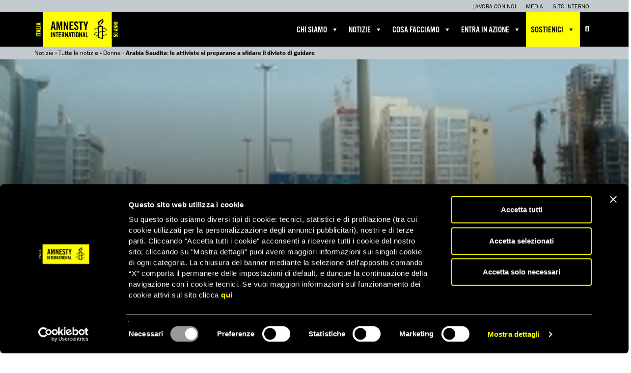

--- FILE ---
content_type: text/html; charset=UTF-8
request_url: https://www.amnesty.it/arabia-saudita-le-attiviste-si-preparano-a-sfidare-il-divieto-di-guidare/
body_size: 19333
content:
<!DOCTYPE html>
<html lang="it-IT">
	<head>
							<!-- Google Tag Manager -->
			<script data-cookieconsent="ignore">(function(w,d,s,l,i){w[l]=w[l]||[];w[l].push({'gtm.start':
			new Date().getTime(),event:'gtm.js'});var f=d.getElementsByTagName(s)[0],
			j=d.createElement(s),dl=l!='dataLayer'?'&l='+l:'';j.async=true;j.src=
			'https://www.googletagmanager.com/gtm.js?id='+i+dl;f.parentNode.insertBefore(j,f);
			})(window,document,'script','dataLayer','GTM-TK26RR7');</script>
			<!-- End Google Tag Manager -->
		
		
		<meta charset="utf-8">
		<meta http-equiv="X-UA-Compatible" content="IE=edge">

		<meta name="HandheldFriendly" content="True">
		<meta name="MobileOptimized" content="320">
		<meta name="viewport" content="width=device-width, initial-scale=1">

		<link type="text/plain" rel="author" href="/humans.txt" />

		<link rel="shortcut icon" href="https://www.amnesty.it/public/themes/amnesty/favicon.ico" />

		
		<link rel="profile" href="http://gmpg.org/xfn/11" />
		<link rel="pingback" href="/application/xmlrpc.php" />

				
		<meta name='robots' content='index, follow, max-image-preview:large, max-snippet:-1, max-video-preview:-1' />
	<style>img:is([sizes="auto" i], [sizes^="auto," i]) { contain-intrinsic-size: 3000px 1500px }</style>
	
	<!-- This site is optimized with the Yoast SEO plugin v26.4 - https://yoast.com/wordpress/plugins/seo/ -->
	<title>Arabia Saudita: le attiviste si preparano a sfidare il divieto di guidare - Amnesty International Italia</title>
	<link rel="canonical" href="https://www.amnesty.it/arabia-saudita-le-attiviste-si-preparano-a-sfidare-il-divieto-di-guidare/" />
	<meta property="og:locale" content="it_IT" />
	<meta property="og:type" content="article" />
	<meta property="og:title" content="Arabia Saudita: le attiviste si preparano a sfidare il divieto di guidare - Amnesty International Italia" />
	<meta property="og:description" content="Un gruppo attiviste ha lanciato una sfida al decennale divieto di guida in Arabia Saudita, con la campagna online &#039;Women2drive&#039; che ha invitato le donne in possesso di patente di guida internazionale a mettersi al volante venerd&igrave; 17 giugno. Le autorit&agrave; saudite devono smetterla di trattare le donne come cittadine di seconda classe e di discriminarle sia nelle leggi che nella prassi." />
	<meta property="og:url" content="https://www.amnesty.it/arabia-saudita-le-attiviste-si-preparano-a-sfidare-il-divieto-di-guidare/" />
	<meta property="og:site_name" content="Amnesty International Italia" />
	<meta property="article:publisher" content="https://www.facebook.com/AmnestyInternationalItalia/" />
	<meta property="article:published_time" content="2011-06-16T11:00:00+00:00" />
	<meta property="article:modified_time" content="2020-10-08T08:33:46+00:00" />
	<meta property="og:image" content="https://d21zrvtkxtd6ae.cloudfront.net/public/uploads/2016/11/17100040/saudi_arabia_k250.jpg" />
	<meta property="og:image:width" content="250" />
	<meta property="og:image:height" content="188" />
	<meta property="og:image:type" content="image/jpeg" />
	<meta name="author" content="amnesty" />
	<meta name="twitter:card" content="summary_large_image" />
	<meta name="twitter:creator" content="@amnestyitalia" />
	<meta name="twitter:site" content="@amnestyitalia" />
	<meta name="twitter:label1" content="Scritto da" />
	<meta name="twitter:data1" content="amnesty" />
	<meta name="twitter:label2" content="Tempo di lettura stimato" />
	<meta name="twitter:data2" content="2 minuti" />
	<script type="application/ld+json" class="yoast-schema-graph">{"@context":"https://schema.org","@graph":[{"@type":"Article","@id":"https://www.amnesty.it/arabia-saudita-le-attiviste-si-preparano-a-sfidare-il-divieto-di-guidare/#article","isPartOf":{"@id":"https://www.amnesty.it/arabia-saudita-le-attiviste-si-preparano-a-sfidare-il-divieto-di-guidare/"},"author":{"name":"amnesty","@id":"https://www.amnesty.it/#/schema/person/f9e1d3215b4cdfde70aa6793c97d44d1"},"headline":"Arabia Saudita: le attiviste si preparano a sfidare il divieto di guidare","datePublished":"2011-06-16T11:00:00+00:00","dateModified":"2020-10-08T08:33:46+00:00","mainEntityOfPage":{"@id":"https://www.amnesty.it/arabia-saudita-le-attiviste-si-preparano-a-sfidare-il-divieto-di-guidare/"},"wordCount":384,"publisher":{"@id":"https://www.amnesty.it/#organization"},"image":{"@id":"https://www.amnesty.it/arabia-saudita-le-attiviste-si-preparano-a-sfidare-il-divieto-di-guidare/#primaryimage"},"thumbnailUrl":"https://d21zrvtkxtd6ae.cloudfront.net/public/uploads/2016/11/17100040/saudi_arabia_k250.jpg","keywords":["Arabia Saudita"],"articleSection":["Donne","Ultim'ora"],"inLanguage":"it-IT"},{"@type":"WebPage","@id":"https://www.amnesty.it/arabia-saudita-le-attiviste-si-preparano-a-sfidare-il-divieto-di-guidare/","url":"https://www.amnesty.it/arabia-saudita-le-attiviste-si-preparano-a-sfidare-il-divieto-di-guidare/","name":"Arabia Saudita: le attiviste si preparano a sfidare il divieto di guidare - Amnesty International Italia","isPartOf":{"@id":"https://www.amnesty.it/#website"},"primaryImageOfPage":{"@id":"https://www.amnesty.it/arabia-saudita-le-attiviste-si-preparano-a-sfidare-il-divieto-di-guidare/#primaryimage"},"image":{"@id":"https://www.amnesty.it/arabia-saudita-le-attiviste-si-preparano-a-sfidare-il-divieto-di-guidare/#primaryimage"},"thumbnailUrl":"https://d21zrvtkxtd6ae.cloudfront.net/public/uploads/2016/11/17100040/saudi_arabia_k250.jpg","datePublished":"2011-06-16T11:00:00+00:00","dateModified":"2020-10-08T08:33:46+00:00","breadcrumb":{"@id":"https://www.amnesty.it/arabia-saudita-le-attiviste-si-preparano-a-sfidare-il-divieto-di-guidare/#breadcrumb"},"inLanguage":"it-IT","potentialAction":[{"@type":"ReadAction","target":["https://www.amnesty.it/arabia-saudita-le-attiviste-si-preparano-a-sfidare-il-divieto-di-guidare/"]}]},{"@type":"ImageObject","inLanguage":"it-IT","@id":"https://www.amnesty.it/arabia-saudita-le-attiviste-si-preparano-a-sfidare-il-divieto-di-guidare/#primaryimage","url":"https://d21zrvtkxtd6ae.cloudfront.net/public/uploads/2016/11/17100040/saudi_arabia_k250.jpg","contentUrl":"https://d21zrvtkxtd6ae.cloudfront.net/public/uploads/2016/11/17100040/saudi_arabia_k250.jpg","width":250,"height":188},{"@type":"BreadcrumbList","@id":"https://www.amnesty.it/arabia-saudita-le-attiviste-si-preparano-a-sfidare-il-divieto-di-guidare/#breadcrumb","itemListElement":[{"@type":"ListItem","position":1,"name":"Notizie","item":"https://www.amnesty.it/notizie/"},{"@type":"ListItem","position":2,"name":"Tutte le notizie","item":"https://www.amnesty.it/notizie/tutte-le-notizie/"},{"@type":"ListItem","position":3,"name":"Donne","item":"https://www.amnesty.it/category/donne/"},{"@type":"ListItem","position":4,"name":"Arabia Saudita: le attiviste si preparano a sfidare il divieto di guidare"}]},{"@type":"WebSite","@id":"https://www.amnesty.it/#website","url":"https://www.amnesty.it/","name":"Amnesty International Italia","description":"Organizzazione internazionale per i diritti umani","publisher":{"@id":"https://www.amnesty.it/#organization"},"potentialAction":[{"@type":"SearchAction","target":{"@type":"EntryPoint","urlTemplate":"https://www.amnesty.it/?s={search_term_string}"},"query-input":{"@type":"PropertyValueSpecification","valueRequired":true,"valueName":"search_term_string"}}],"inLanguage":"it-IT"},{"@type":"Organization","@id":"https://www.amnesty.it/#organization","name":"Amnesty International Italia","url":"https://www.amnesty.it/","logo":{"@type":"ImageObject","inLanguage":"it-IT","@id":"https://www.amnesty.it/#/schema/logo/image/","url":"https://subscribe.amnesty.it/public/uploads/2025/04/logo_amnesty.svg","contentUrl":"https://subscribe.amnesty.it/public/uploads/2025/04/logo_amnesty.svg","width":1,"height":1,"caption":"Amnesty International Italia"},"image":{"@id":"https://www.amnesty.it/#/schema/logo/image/"},"sameAs":["https://www.facebook.com/AmnestyInternationalItalia/","https://x.com/amnestyitalia","https://www.instagram.com/amnestyitalia/","https://www.linkedin.com/company/amnesty-italia/","https://www.tiktok.com/@amnestyitalia"]},{"@type":"Person","@id":"https://www.amnesty.it/#/schema/person/f9e1d3215b4cdfde70aa6793c97d44d1","name":"amnesty","image":{"@type":"ImageObject","inLanguage":"it-IT","@id":"https://www.amnesty.it/#/schema/person/image/","url":"https://secure.gravatar.com/avatar/92fcd023d3881c52fb4db6a7c8575f18dc9a47813066a90d5a485116ced0bf2c?s=96&d=mm&r=g","contentUrl":"https://secure.gravatar.com/avatar/92fcd023d3881c52fb4db6a7c8575f18dc9a47813066a90d5a485116ced0bf2c?s=96&d=mm&r=g","caption":"amnesty"}}]}</script>
	<!-- / Yoast SEO plugin. -->


<link rel='dns-prefetch' href='//use.typekit.net' />
<link rel='dns-prefetch' href='//cdnjs.cloudflare.com' />
<link rel='stylesheet' id='wp-components-css' href='/application/wp-includes/css/dist/components/style.min.css?ver=6.8.3' type='text/css' media='all' />
<link rel='stylesheet' id='wp-preferences-css' href='/application/wp-includes/css/dist/preferences/style.min.css?ver=6.8.3' type='text/css' media='all' />
<link rel='stylesheet' id='wp-block-editor-css' href='/application/wp-includes/css/dist/block-editor/style.min.css?ver=6.8.3' type='text/css' media='all' />
<link rel='stylesheet' id='popup-maker-block-library-style-css' href='/public/plugins/popup-maker/dist/packages/block-library-style.css?ver=dbea705cfafe089d65f1' type='text/css' media='all' />
<link rel='stylesheet' id='dashicons-css' href='/application/wp-includes/css/dashicons.min.css?ver=6.8.3' type='text/css' media='all' />
<link rel='stylesheet' id='bootstrap-css' href='/public/themes/amnesty/libs/bootstrap/dist/css/bootstrap.min.css' type='text/css' media='all' />
<link rel='stylesheet' id='font-awesome-css' href='/public/themes/amnesty/libs/font-awesome/css/font-awesome.min.css' type='text/css' media='all' />
<link rel='stylesheet' id='font-awesome-v6-css' href='/public/themes/amnesty/libs/font-awesome-v6/css/fontawesome.min.css' type='text/css' media='all' />
<link rel='stylesheet' id='font-awesome-solid-css' href='/public/themes/amnesty/libs/font-awesome-v6/css/solid.min.css' type='text/css' media='all' />
<link rel='stylesheet' id='font-awesome-brands-css' href='/public/themes/amnesty/libs/font-awesome-v6/css/brands.min.css' type='text/css' media='all' />
<link rel='stylesheet' id='bxslider-css' href='/public/themes/amnesty/libs/bxslider-4/dist/jquery.bxslider.css' type='text/css' media='all' />
<link rel='stylesheet' id='fancybox-css' href='/public/themes/amnesty/libs/fancybox/4.0/fancybox.css' type='text/css' media='all' />
<link rel='stylesheet' id='owl-carousel-css' href='/public/themes/amnesty/libs/owl.carousel.2.0.0-beta.2.4/assets/owl.carousel.css' type='text/css' media='all' />
<link rel='stylesheet' id='app-css' href='/public/themes/amnesty/stylesheets/app.css?ver=2.0.7.7' type='text/css' media='all' />
<script type="text/javascript" src="/application/wp-includes/js/jquery/jquery.min.js?ver=3.7.1" id="jquery-core-js"></script>
<script type="text/javascript" src="/application/wp-includes/js/jquery/jquery-migrate.min.js?ver=3.4.1" id="jquery-migrate-js"></script>
<script type="text/javascript" data-cookieconsent="ignore" src="https://use.typekit.net/for7qox.js" id="typekit-js"></script>
<script type="text/javascript" src="/public/themes/amnesty/libs/fancybox/4.0/fancybox.umd.js" id="fancybox-js-js"></script>
<script type="text/javascript" src="https://cdnjs.cloudflare.com/ajax/libs/selectize.js/0.12.3/js/standalone/selectize.min.js" id="selectize-js"></script>
<link rel="https://api.w.org/" href="https://www.amnesty.it/wp-json/" /><link rel="alternate" title="JSON" type="application/json" href="https://www.amnesty.it/wp-json/wp/v2/posts/7942" /><link rel="alternate" title="oEmbed (JSON)" type="application/json+oembed" href="https://www.amnesty.it/wp-json/oembed/1.0/embed?url=https%3A%2F%2Fwww.amnesty.it%2Farabia-saudita-le-attiviste-si-preparano-a-sfidare-il-divieto-di-guidare%2F" />
<link rel="alternate" title="oEmbed (XML)" type="text/xml+oembed" href="https://www.amnesty.it/wp-json/oembed/1.0/embed?url=https%3A%2F%2Fwww.amnesty.it%2Farabia-saudita-le-attiviste-si-preparano-a-sfidare-il-divieto-di-guidare%2F&#038;format=xml" />
<meta name="tec-api-version" content="v1"><meta name="tec-api-origin" content="https://www.amnesty.it"><link rel="alternate" href="https://www.amnesty.it/wp-json/tribe/events/v1/" /><meta name="facebook-domain-verification" content="fn1yvs5vudflv8jdf9ex37nz74hhvq" /><style type="text/css">.recentcomments a{display:inline !important;padding:0 !important;margin:0 !important;}</style><style type="text/css">@charset "UTF-8";/** THIS FILE IS AUTOMATICALLY GENERATED - DO NOT MAKE MANUAL EDITS! **//** Custom CSS should be added to Mega Menu > Menu Themes > Custom Styling **/.mega-menu-last-modified-1761755356 { content: 'Wednesday 29th October 2025 16:29:16 UTC'; }#mega-menu-wrap-main, #mega-menu-wrap-main #mega-menu-main, #mega-menu-wrap-main #mega-menu-main ul.mega-sub-menu, #mega-menu-wrap-main #mega-menu-main li.mega-menu-item, #mega-menu-wrap-main #mega-menu-main li.mega-menu-row, #mega-menu-wrap-main #mega-menu-main li.mega-menu-column, #mega-menu-wrap-main #mega-menu-main a.mega-menu-link, #mega-menu-wrap-main #mega-menu-main span.mega-menu-badge, #mega-menu-wrap-main button.mega-close, #mega-menu-wrap-main button.mega-toggle-standard {transition: none;border-radius: 0;box-shadow: none;background: none;border: 0;bottom: auto;box-sizing: border-box;clip: auto;color: #666;display: block;float: none;font-family: inherit;font-size: 14px;height: auto;left: auto;line-height: 1.7;list-style-type: none;margin: 0;min-height: auto;max-height: none;min-width: auto;max-width: none;opacity: 1;outline: none;overflow: visible;padding: 0;position: relative;pointer-events: auto;right: auto;text-align: left;text-decoration: none;text-indent: 0;text-transform: none;transform: none;top: auto;vertical-align: baseline;visibility: inherit;width: auto;word-wrap: break-word;white-space: normal;-webkit-tap-highlight-color: transparent;}#mega-menu-wrap-main:before, #mega-menu-wrap-main:after, #mega-menu-wrap-main #mega-menu-main:before, #mega-menu-wrap-main #mega-menu-main:after, #mega-menu-wrap-main #mega-menu-main ul.mega-sub-menu:before, #mega-menu-wrap-main #mega-menu-main ul.mega-sub-menu:after, #mega-menu-wrap-main #mega-menu-main li.mega-menu-item:before, #mega-menu-wrap-main #mega-menu-main li.mega-menu-item:after, #mega-menu-wrap-main #mega-menu-main li.mega-menu-row:before, #mega-menu-wrap-main #mega-menu-main li.mega-menu-row:after, #mega-menu-wrap-main #mega-menu-main li.mega-menu-column:before, #mega-menu-wrap-main #mega-menu-main li.mega-menu-column:after, #mega-menu-wrap-main #mega-menu-main a.mega-menu-link:before, #mega-menu-wrap-main #mega-menu-main a.mega-menu-link:after, #mega-menu-wrap-main #mega-menu-main span.mega-menu-badge:before, #mega-menu-wrap-main #mega-menu-main span.mega-menu-badge:after, #mega-menu-wrap-main button.mega-close:before, #mega-menu-wrap-main button.mega-close:after, #mega-menu-wrap-main button.mega-toggle-standard:before, #mega-menu-wrap-main button.mega-toggle-standard:after {display: none;}#mega-menu-wrap-main {border-radius: 0px;}@media only screen and (min-width: 769px) {#mega-menu-wrap-main {background: black;}}#mega-menu-wrap-main.mega-keyboard-navigation .mega-menu-toggle:focus, #mega-menu-wrap-main.mega-keyboard-navigation .mega-toggle-block:focus, #mega-menu-wrap-main.mega-keyboard-navigation .mega-toggle-block a:focus, #mega-menu-wrap-main.mega-keyboard-navigation .mega-toggle-block .mega-search input[type=text]:focus, #mega-menu-wrap-main.mega-keyboard-navigation .mega-toggle-block button.mega-toggle-animated:focus, #mega-menu-wrap-main.mega-keyboard-navigation #mega-menu-main a:focus, #mega-menu-wrap-main.mega-keyboard-navigation #mega-menu-main span:focus, #mega-menu-wrap-main.mega-keyboard-navigation #mega-menu-main input:focus, #mega-menu-wrap-main.mega-keyboard-navigation #mega-menu-main li.mega-menu-item a.mega-menu-link:focus, #mega-menu-wrap-main.mega-keyboard-navigation #mega-menu-main form.mega-search-open:has(input[type=text]:focus), #mega-menu-wrap-main.mega-keyboard-navigation #mega-menu-main + button.mega-close:focus {outline-style: solid;outline-width: 3px;outline-color: yellow;outline-offset: -3px;}#mega-menu-wrap-main.mega-keyboard-navigation .mega-toggle-block button.mega-toggle-animated:focus {outline-offset: 2px;}#mega-menu-wrap-main.mega-keyboard-navigation > li.mega-menu-item > a.mega-menu-link:focus {background: rgba(78, 90, 97, 0.5);color: yellow;font-weight: normal;text-decoration: none;border-color: white;}@media only screen and (max-width: 768px) {#mega-menu-wrap-main.mega-keyboard-navigation > li.mega-menu-item > a.mega-menu-link:focus {color: yellow;background: #333;}}#mega-menu-wrap-main #mega-menu-main {text-align: left;padding: 0px;}#mega-menu-wrap-main #mega-menu-main a.mega-menu-link {cursor: pointer;display: inline;}#mega-menu-wrap-main #mega-menu-main a.mega-menu-link .mega-description-group {vertical-align: middle;display: inline-block;transition: none;}#mega-menu-wrap-main #mega-menu-main a.mega-menu-link .mega-description-group .mega-menu-title, #mega-menu-wrap-main #mega-menu-main a.mega-menu-link .mega-description-group .mega-menu-description {transition: none;line-height: 1.5;display: block;}#mega-menu-wrap-main #mega-menu-main a.mega-menu-link .mega-description-group .mega-menu-description {font-style: italic;font-size: 0.8em;text-transform: none;font-weight: normal;}#mega-menu-wrap-main #mega-menu-main li.mega-menu-megamenu li.mega-menu-item.mega-icon-left.mega-has-description.mega-has-icon > a.mega-menu-link {display: flex;align-items: center;}#mega-menu-wrap-main #mega-menu-main li.mega-menu-megamenu li.mega-menu-item.mega-icon-left.mega-has-description.mega-has-icon > a.mega-menu-link:before {flex: 0 0 auto;align-self: flex-start;}#mega-menu-wrap-main #mega-menu-main li.mega-menu-tabbed.mega-menu-megamenu > ul.mega-sub-menu > li.mega-menu-item.mega-icon-left.mega-has-description.mega-has-icon > a.mega-menu-link {display: block;}#mega-menu-wrap-main #mega-menu-main li.mega-menu-item.mega-icon-top > a.mega-menu-link {display: table-cell;vertical-align: middle;line-height: initial;}#mega-menu-wrap-main #mega-menu-main li.mega-menu-item.mega-icon-top > a.mega-menu-link:before {display: block;margin: 0 0 6px 0;text-align: center;}#mega-menu-wrap-main #mega-menu-main li.mega-menu-item.mega-icon-top > a.mega-menu-link > span.mega-title-below {display: inline-block;transition: none;}@media only screen and (max-width: 768px) {#mega-menu-wrap-main #mega-menu-main > li.mega-menu-item.mega-icon-top > a.mega-menu-link {display: block;line-height: 50px;}#mega-menu-wrap-main #mega-menu-main > li.mega-menu-item.mega-icon-top > a.mega-menu-link:before {display: inline-block;margin: 0 6px 0 0;text-align: left;}}#mega-menu-wrap-main #mega-menu-main li.mega-menu-item.mega-icon-right > a.mega-menu-link:before {float: right;margin: 0 0 0 6px;}#mega-menu-wrap-main #mega-menu-main > li.mega-animating > ul.mega-sub-menu {pointer-events: none;}#mega-menu-wrap-main #mega-menu-main li.mega-disable-link > a.mega-menu-link, #mega-menu-wrap-main #mega-menu-main li.mega-menu-megamenu li.mega-disable-link > a.mega-menu-link {cursor: inherit;}#mega-menu-wrap-main #mega-menu-main li.mega-menu-item-has-children.mega-disable-link > a.mega-menu-link, #mega-menu-wrap-main #mega-menu-main li.mega-menu-megamenu > li.mega-menu-item-has-children.mega-disable-link > a.mega-menu-link {cursor: pointer;}#mega-menu-wrap-main #mega-menu-main p {margin-bottom: 10px;}#mega-menu-wrap-main #mega-menu-main input, #mega-menu-wrap-main #mega-menu-main img {max-width: 100%;}#mega-menu-wrap-main #mega-menu-main li.mega-menu-item > ul.mega-sub-menu {display: block;visibility: hidden;opacity: 1;pointer-events: auto;}@media only screen and (max-width: 768px) {#mega-menu-wrap-main #mega-menu-main li.mega-menu-item > ul.mega-sub-menu {display: none;visibility: visible;opacity: 1;}#mega-menu-wrap-main #mega-menu-main li.mega-menu-item.mega-toggle-on > ul.mega-sub-menu, #mega-menu-wrap-main #mega-menu-main li.mega-menu-megamenu.mega-menu-item.mega-toggle-on ul.mega-sub-menu {display: block;}#mega-menu-wrap-main #mega-menu-main li.mega-menu-megamenu.mega-menu-item.mega-toggle-on li.mega-hide-sub-menu-on-mobile > ul.mega-sub-menu, #mega-menu-wrap-main #mega-menu-main li.mega-hide-sub-menu-on-mobile > ul.mega-sub-menu {display: none;}}@media only screen and (min-width: 769px) {#mega-menu-wrap-main #mega-menu-main[data-effect="fade"] li.mega-menu-item > ul.mega-sub-menu {opacity: 0;transition: opacity 200ms ease-in, visibility 200ms ease-in;}#mega-menu-wrap-main #mega-menu-main[data-effect="fade"].mega-no-js li.mega-menu-item:hover > ul.mega-sub-menu, #mega-menu-wrap-main #mega-menu-main[data-effect="fade"].mega-no-js li.mega-menu-item:focus > ul.mega-sub-menu, #mega-menu-wrap-main #mega-menu-main[data-effect="fade"] li.mega-menu-item.mega-toggle-on > ul.mega-sub-menu, #mega-menu-wrap-main #mega-menu-main[data-effect="fade"] li.mega-menu-item.mega-menu-megamenu.mega-toggle-on ul.mega-sub-menu {opacity: 1;}#mega-menu-wrap-main #mega-menu-main[data-effect="fade_up"] li.mega-menu-item.mega-menu-megamenu > ul.mega-sub-menu, #mega-menu-wrap-main #mega-menu-main[data-effect="fade_up"] li.mega-menu-item.mega-menu-flyout ul.mega-sub-menu {opacity: 0;transform: translate(0, 10px);transition: opacity 200ms ease-in, transform 200ms ease-in, visibility 200ms ease-in;}#mega-menu-wrap-main #mega-menu-main[data-effect="fade_up"].mega-no-js li.mega-menu-item:hover > ul.mega-sub-menu, #mega-menu-wrap-main #mega-menu-main[data-effect="fade_up"].mega-no-js li.mega-menu-item:focus > ul.mega-sub-menu, #mega-menu-wrap-main #mega-menu-main[data-effect="fade_up"] li.mega-menu-item.mega-toggle-on > ul.mega-sub-menu, #mega-menu-wrap-main #mega-menu-main[data-effect="fade_up"] li.mega-menu-item.mega-menu-megamenu.mega-toggle-on ul.mega-sub-menu {opacity: 1;transform: translate(0, 0);}#mega-menu-wrap-main #mega-menu-main[data-effect="slide_up"] li.mega-menu-item.mega-menu-megamenu > ul.mega-sub-menu, #mega-menu-wrap-main #mega-menu-main[data-effect="slide_up"] li.mega-menu-item.mega-menu-flyout ul.mega-sub-menu {transform: translate(0, 10px);transition: transform 200ms ease-in, visibility 200ms ease-in;}#mega-menu-wrap-main #mega-menu-main[data-effect="slide_up"].mega-no-js li.mega-menu-item:hover > ul.mega-sub-menu, #mega-menu-wrap-main #mega-menu-main[data-effect="slide_up"].mega-no-js li.mega-menu-item:focus > ul.mega-sub-menu, #mega-menu-wrap-main #mega-menu-main[data-effect="slide_up"] li.mega-menu-item.mega-toggle-on > ul.mega-sub-menu, #mega-menu-wrap-main #mega-menu-main[data-effect="slide_up"] li.mega-menu-item.mega-menu-megamenu.mega-toggle-on ul.mega-sub-menu {transform: translate(0, 0);}}#mega-menu-wrap-main #mega-menu-main li.mega-menu-item.mega-menu-megamenu ul.mega-sub-menu li.mega-collapse-children > ul.mega-sub-menu {display: none;}#mega-menu-wrap-main #mega-menu-main li.mega-menu-item.mega-menu-megamenu ul.mega-sub-menu li.mega-collapse-children.mega-toggle-on > ul.mega-sub-menu {display: block;}#mega-menu-wrap-main #mega-menu-main.mega-no-js li.mega-menu-item:hover > ul.mega-sub-menu, #mega-menu-wrap-main #mega-menu-main.mega-no-js li.mega-menu-item:focus > ul.mega-sub-menu, #mega-menu-wrap-main #mega-menu-main li.mega-menu-item.mega-toggle-on > ul.mega-sub-menu {visibility: visible;}#mega-menu-wrap-main #mega-menu-main li.mega-menu-item.mega-menu-megamenu ul.mega-sub-menu ul.mega-sub-menu {visibility: inherit;opacity: 1;display: block;}#mega-menu-wrap-main #mega-menu-main li.mega-menu-item.mega-menu-megamenu ul.mega-sub-menu li.mega-1-columns > ul.mega-sub-menu > li.mega-menu-item {float: left;width: 100%;}#mega-menu-wrap-main #mega-menu-main li.mega-menu-item.mega-menu-megamenu ul.mega-sub-menu li.mega-2-columns > ul.mega-sub-menu > li.mega-menu-item {float: left;width: 50%;}#mega-menu-wrap-main #mega-menu-main li.mega-menu-item.mega-menu-megamenu ul.mega-sub-menu li.mega-3-columns > ul.mega-sub-menu > li.mega-menu-item {float: left;width: 33.3333333333%;}#mega-menu-wrap-main #mega-menu-main li.mega-menu-item.mega-menu-megamenu ul.mega-sub-menu li.mega-4-columns > ul.mega-sub-menu > li.mega-menu-item {float: left;width: 25%;}#mega-menu-wrap-main #mega-menu-main li.mega-menu-item.mega-menu-megamenu ul.mega-sub-menu li.mega-5-columns > ul.mega-sub-menu > li.mega-menu-item {float: left;width: 20%;}#mega-menu-wrap-main #mega-menu-main li.mega-menu-item.mega-menu-megamenu ul.mega-sub-menu li.mega-6-columns > ul.mega-sub-menu > li.mega-menu-item {float: left;width: 16.6666666667%;}#mega-menu-wrap-main #mega-menu-main li.mega-menu-item a[class^="dashicons"]:before {font-family: dashicons;}#mega-menu-wrap-main #mega-menu-main li.mega-menu-item a.mega-menu-link:before {display: inline-block;font: inherit;font-family: dashicons;position: static;margin: 0 6px 0 0px;vertical-align: top;-webkit-font-smoothing: antialiased;-moz-osx-font-smoothing: grayscale;color: inherit;background: transparent;height: auto;width: auto;top: auto;}#mega-menu-wrap-main #mega-menu-main li.mega-menu-item.mega-hide-text a.mega-menu-link:before {margin: 0;}#mega-menu-wrap-main #mega-menu-main li.mega-menu-item.mega-hide-text li.mega-menu-item a.mega-menu-link:before {margin: 0 6px 0 0;}#mega-menu-wrap-main #mega-menu-main li.mega-align-bottom-left.mega-toggle-on > a.mega-menu-link {border-radius: 0px;}#mega-menu-wrap-main #mega-menu-main li.mega-align-bottom-right > ul.mega-sub-menu {right: 0;}#mega-menu-wrap-main #mega-menu-main li.mega-align-bottom-right.mega-toggle-on > a.mega-menu-link {border-radius: 0px;}@media only screen and (min-width: 769px) {#mega-menu-wrap-main #mega-menu-main > li.mega-menu-megamenu.mega-menu-item {position: static;}}#mega-menu-wrap-main #mega-menu-main > li.mega-menu-item {margin: 0 0px 0 0;display: inline-block;height: auto;vertical-align: middle;}#mega-menu-wrap-main #mega-menu-main > li.mega-menu-item.mega-item-align-right {float: right;}@media only screen and (min-width: 769px) {#mega-menu-wrap-main #mega-menu-main > li.mega-menu-item.mega-item-align-right {margin: 0 0 0 0px;}}@media only screen and (min-width: 769px) {#mega-menu-wrap-main #mega-menu-main > li.mega-menu-item.mega-item-align-float-left {float: left;}}@media only screen and (min-width: 769px) {#mega-menu-wrap-main #mega-menu-main > li.mega-menu-item > a.mega-menu-link:hover, #mega-menu-wrap-main #mega-menu-main > li.mega-menu-item > a.mega-menu-link:focus {background: rgba(78, 90, 97, 0.5);color: yellow;font-weight: normal;text-decoration: none;border-color: white;}}#mega-menu-wrap-main #mega-menu-main > li.mega-menu-item.mega-toggle-on > a.mega-menu-link {background: rgba(78, 90, 97, 0.5);color: yellow;font-weight: normal;text-decoration: none;border-color: white;}@media only screen and (max-width: 768px) {#mega-menu-wrap-main #mega-menu-main > li.mega-menu-item.mega-toggle-on > a.mega-menu-link {color: yellow;background: #333;}}#mega-menu-wrap-main #mega-menu-main > li.mega-menu-item.mega-current-menu-item > a.mega-menu-link, #mega-menu-wrap-main #mega-menu-main > li.mega-menu-item.mega-current-menu-ancestor > a.mega-menu-link, #mega-menu-wrap-main #mega-menu-main > li.mega-menu-item.mega-current-page-ancestor > a.mega-menu-link {background: rgba(78, 90, 97, 0.5);color: yellow;font-weight: normal;text-decoration: none;border-color: white;}@media only screen and (max-width: 768px) {#mega-menu-wrap-main #mega-menu-main > li.mega-menu-item.mega-current-menu-item > a.mega-menu-link, #mega-menu-wrap-main #mega-menu-main > li.mega-menu-item.mega-current-menu-ancestor > a.mega-menu-link, #mega-menu-wrap-main #mega-menu-main > li.mega-menu-item.mega-current-page-ancestor > a.mega-menu-link {color: yellow;background: #333;}}#mega-menu-wrap-main #mega-menu-main > li.mega-menu-item > a.mega-menu-link {line-height: 70px;height: 70px;padding: 0px 10px;vertical-align: baseline;width: auto;display: block;color: white;text-transform: uppercase;text-decoration: none;text-align: left;background: transparent;border: 0;border-radius: 0px;font-family: inherit;font-size: 18px;font-weight: normal;outline: none;}@media only screen and (min-width: 769px) {#mega-menu-wrap-main #mega-menu-main > li.mega-menu-item.mega-multi-line > a.mega-menu-link {line-height: inherit;display: table-cell;vertical-align: middle;}}@media only screen and (max-width: 768px) {#mega-menu-wrap-main #mega-menu-main > li.mega-menu-item.mega-multi-line > a.mega-menu-link br {display: none;}}@media only screen and (max-width: 768px) {#mega-menu-wrap-main #mega-menu-main > li.mega-menu-item {display: list-item;margin: 0;clear: both;border: 0;}#mega-menu-wrap-main #mega-menu-main > li.mega-menu-item.mega-item-align-right {float: none;}#mega-menu-wrap-main #mega-menu-main > li.mega-menu-item > a.mega-menu-link {border-radius: 0;border: 0;margin: 0;line-height: 50px;height: 50px;padding: 0 10px;background: transparent;text-align: left;color: white;font-size: 16px;}}#mega-menu-wrap-main #mega-menu-main li.mega-menu-megamenu > ul.mega-sub-menu > li.mega-menu-row {width: 100%;float: left;}#mega-menu-wrap-main #mega-menu-main li.mega-menu-megamenu > ul.mega-sub-menu > li.mega-menu-row .mega-menu-column {float: left;min-height: 1px;}@media only screen and (min-width: 769px) {#mega-menu-wrap-main #mega-menu-main li.mega-menu-megamenu > ul.mega-sub-menu > li.mega-menu-row > ul.mega-sub-menu > li.mega-menu-columns-1-of-1 {width: 100%;}#mega-menu-wrap-main #mega-menu-main li.mega-menu-megamenu > ul.mega-sub-menu > li.mega-menu-row > ul.mega-sub-menu > li.mega-menu-columns-1-of-2 {width: 50%;}#mega-menu-wrap-main #mega-menu-main li.mega-menu-megamenu > ul.mega-sub-menu > li.mega-menu-row > ul.mega-sub-menu > li.mega-menu-columns-2-of-2 {width: 100%;}#mega-menu-wrap-main #mega-menu-main li.mega-menu-megamenu > ul.mega-sub-menu > li.mega-menu-row > ul.mega-sub-menu > li.mega-menu-columns-1-of-3 {width: 33.3333333333%;}#mega-menu-wrap-main #mega-menu-main li.mega-menu-megamenu > ul.mega-sub-menu > li.mega-menu-row > ul.mega-sub-menu > li.mega-menu-columns-2-of-3 {width: 66.6666666667%;}#mega-menu-wrap-main #mega-menu-main li.mega-menu-megamenu > ul.mega-sub-menu > li.mega-menu-row > ul.mega-sub-menu > li.mega-menu-columns-3-of-3 {width: 100%;}#mega-menu-wrap-main #mega-menu-main li.mega-menu-megamenu > ul.mega-sub-menu > li.mega-menu-row > ul.mega-sub-menu > li.mega-menu-columns-1-of-4 {width: 25%;}#mega-menu-wrap-main #mega-menu-main li.mega-menu-megamenu > ul.mega-sub-menu > li.mega-menu-row > ul.mega-sub-menu > li.mega-menu-columns-2-of-4 {width: 50%;}#mega-menu-wrap-main #mega-menu-main li.mega-menu-megamenu > ul.mega-sub-menu > li.mega-menu-row > ul.mega-sub-menu > li.mega-menu-columns-3-of-4 {width: 75%;}#mega-menu-wrap-main #mega-menu-main li.mega-menu-megamenu > ul.mega-sub-menu > li.mega-menu-row > ul.mega-sub-menu > li.mega-menu-columns-4-of-4 {width: 100%;}#mega-menu-wrap-main #mega-menu-main li.mega-menu-megamenu > ul.mega-sub-menu > li.mega-menu-row > ul.mega-sub-menu > li.mega-menu-columns-1-of-5 {width: 20%;}#mega-menu-wrap-main #mega-menu-main li.mega-menu-megamenu > ul.mega-sub-menu > li.mega-menu-row > ul.mega-sub-menu > li.mega-menu-columns-2-of-5 {width: 40%;}#mega-menu-wrap-main #mega-menu-main li.mega-menu-megamenu > ul.mega-sub-menu > li.mega-menu-row > ul.mega-sub-menu > li.mega-menu-columns-3-of-5 {width: 60%;}#mega-menu-wrap-main #mega-menu-main li.mega-menu-megamenu > ul.mega-sub-menu > li.mega-menu-row > ul.mega-sub-menu > li.mega-menu-columns-4-of-5 {width: 80%;}#mega-menu-wrap-main #mega-menu-main li.mega-menu-megamenu > ul.mega-sub-menu > li.mega-menu-row > ul.mega-sub-menu > li.mega-menu-columns-5-of-5 {width: 100%;}#mega-menu-wrap-main #mega-menu-main li.mega-menu-megamenu > ul.mega-sub-menu > li.mega-menu-row > ul.mega-sub-menu > li.mega-menu-columns-1-of-6 {width: 16.6666666667%;}#mega-menu-wrap-main #mega-menu-main li.mega-menu-megamenu > ul.mega-sub-menu > li.mega-menu-row > ul.mega-sub-menu > li.mega-menu-columns-2-of-6 {width: 33.3333333333%;}#mega-menu-wrap-main #mega-menu-main li.mega-menu-megamenu > ul.mega-sub-menu > li.mega-menu-row > ul.mega-sub-menu > li.mega-menu-columns-3-of-6 {width: 50%;}#mega-menu-wrap-main #mega-menu-main li.mega-menu-megamenu > ul.mega-sub-menu > li.mega-menu-row > ul.mega-sub-menu > li.mega-menu-columns-4-of-6 {width: 66.6666666667%;}#mega-menu-wrap-main #mega-menu-main li.mega-menu-megamenu > ul.mega-sub-menu > li.mega-menu-row > ul.mega-sub-menu > li.mega-menu-columns-5-of-6 {width: 83.3333333333%;}#mega-menu-wrap-main #mega-menu-main li.mega-menu-megamenu > ul.mega-sub-menu > li.mega-menu-row > ul.mega-sub-menu > li.mega-menu-columns-6-of-6 {width: 100%;}#mega-menu-wrap-main #mega-menu-main li.mega-menu-megamenu > ul.mega-sub-menu > li.mega-menu-row > ul.mega-sub-menu > li.mega-menu-columns-1-of-7 {width: 14.2857142857%;}#mega-menu-wrap-main #mega-menu-main li.mega-menu-megamenu > ul.mega-sub-menu > li.mega-menu-row > ul.mega-sub-menu > li.mega-menu-columns-2-of-7 {width: 28.5714285714%;}#mega-menu-wrap-main #mega-menu-main li.mega-menu-megamenu > ul.mega-sub-menu > li.mega-menu-row > ul.mega-sub-menu > li.mega-menu-columns-3-of-7 {width: 42.8571428571%;}#mega-menu-wrap-main #mega-menu-main li.mega-menu-megamenu > ul.mega-sub-menu > li.mega-menu-row > ul.mega-sub-menu > li.mega-menu-columns-4-of-7 {width: 57.1428571429%;}#mega-menu-wrap-main #mega-menu-main li.mega-menu-megamenu > ul.mega-sub-menu > li.mega-menu-row > ul.mega-sub-menu > li.mega-menu-columns-5-of-7 {width: 71.4285714286%;}#mega-menu-wrap-main #mega-menu-main li.mega-menu-megamenu > ul.mega-sub-menu > li.mega-menu-row > ul.mega-sub-menu > li.mega-menu-columns-6-of-7 {width: 85.7142857143%;}#mega-menu-wrap-main #mega-menu-main li.mega-menu-megamenu > ul.mega-sub-menu > li.mega-menu-row > ul.mega-sub-menu > li.mega-menu-columns-7-of-7 {width: 100%;}#mega-menu-wrap-main #mega-menu-main li.mega-menu-megamenu > ul.mega-sub-menu > li.mega-menu-row > ul.mega-sub-menu > li.mega-menu-columns-1-of-8 {width: 12.5%;}#mega-menu-wrap-main #mega-menu-main li.mega-menu-megamenu > ul.mega-sub-menu > li.mega-menu-row > ul.mega-sub-menu > li.mega-menu-columns-2-of-8 {width: 25%;}#mega-menu-wrap-main #mega-menu-main li.mega-menu-megamenu > ul.mega-sub-menu > li.mega-menu-row > ul.mega-sub-menu > li.mega-menu-columns-3-of-8 {width: 37.5%;}#mega-menu-wrap-main #mega-menu-main li.mega-menu-megamenu > ul.mega-sub-menu > li.mega-menu-row > ul.mega-sub-menu > li.mega-menu-columns-4-of-8 {width: 50%;}#mega-menu-wrap-main #mega-menu-main li.mega-menu-megamenu > ul.mega-sub-menu > li.mega-menu-row > ul.mega-sub-menu > li.mega-menu-columns-5-of-8 {width: 62.5%;}#mega-menu-wrap-main #mega-menu-main li.mega-menu-megamenu > ul.mega-sub-menu > li.mega-menu-row > ul.mega-sub-menu > li.mega-menu-columns-6-of-8 {width: 75%;}#mega-menu-wrap-main #mega-menu-main li.mega-menu-megamenu > ul.mega-sub-menu > li.mega-menu-row > ul.mega-sub-menu > li.mega-menu-columns-7-of-8 {width: 87.5%;}#mega-menu-wrap-main #mega-menu-main li.mega-menu-megamenu > ul.mega-sub-menu > li.mega-menu-row > ul.mega-sub-menu > li.mega-menu-columns-8-of-8 {width: 100%;}#mega-menu-wrap-main #mega-menu-main li.mega-menu-megamenu > ul.mega-sub-menu > li.mega-menu-row > ul.mega-sub-menu > li.mega-menu-columns-1-of-9 {width: 11.1111111111%;}#mega-menu-wrap-main #mega-menu-main li.mega-menu-megamenu > ul.mega-sub-menu > li.mega-menu-row > ul.mega-sub-menu > li.mega-menu-columns-2-of-9 {width: 22.2222222222%;}#mega-menu-wrap-main #mega-menu-main li.mega-menu-megamenu > ul.mega-sub-menu > li.mega-menu-row > ul.mega-sub-menu > li.mega-menu-columns-3-of-9 {width: 33.3333333333%;}#mega-menu-wrap-main #mega-menu-main li.mega-menu-megamenu > ul.mega-sub-menu > li.mega-menu-row > ul.mega-sub-menu > li.mega-menu-columns-4-of-9 {width: 44.4444444444%;}#mega-menu-wrap-main #mega-menu-main li.mega-menu-megamenu > ul.mega-sub-menu > li.mega-menu-row > ul.mega-sub-menu > li.mega-menu-columns-5-of-9 {width: 55.5555555556%;}#mega-menu-wrap-main #mega-menu-main li.mega-menu-megamenu > ul.mega-sub-menu > li.mega-menu-row > ul.mega-sub-menu > li.mega-menu-columns-6-of-9 {width: 66.6666666667%;}#mega-menu-wrap-main #mega-menu-main li.mega-menu-megamenu > ul.mega-sub-menu > li.mega-menu-row > ul.mega-sub-menu > li.mega-menu-columns-7-of-9 {width: 77.7777777778%;}#mega-menu-wrap-main #mega-menu-main li.mega-menu-megamenu > ul.mega-sub-menu > li.mega-menu-row > ul.mega-sub-menu > li.mega-menu-columns-8-of-9 {width: 88.8888888889%;}#mega-menu-wrap-main #mega-menu-main li.mega-menu-megamenu > ul.mega-sub-menu > li.mega-menu-row > ul.mega-sub-menu > li.mega-menu-columns-9-of-9 {width: 100%;}#mega-menu-wrap-main #mega-menu-main li.mega-menu-megamenu > ul.mega-sub-menu > li.mega-menu-row > ul.mega-sub-menu > li.mega-menu-columns-1-of-10 {width: 10%;}#mega-menu-wrap-main #mega-menu-main li.mega-menu-megamenu > ul.mega-sub-menu > li.mega-menu-row > ul.mega-sub-menu > li.mega-menu-columns-2-of-10 {width: 20%;}#mega-menu-wrap-main #mega-menu-main li.mega-menu-megamenu > ul.mega-sub-menu > li.mega-menu-row > ul.mega-sub-menu > li.mega-menu-columns-3-of-10 {width: 30%;}#mega-menu-wrap-main #mega-menu-main li.mega-menu-megamenu > ul.mega-sub-menu > li.mega-menu-row > ul.mega-sub-menu > li.mega-menu-columns-4-of-10 {width: 40%;}#mega-menu-wrap-main #mega-menu-main li.mega-menu-megamenu > ul.mega-sub-menu > li.mega-menu-row > ul.mega-sub-menu > li.mega-menu-columns-5-of-10 {width: 50%;}#mega-menu-wrap-main #mega-menu-main li.mega-menu-megamenu > ul.mega-sub-menu > li.mega-menu-row > ul.mega-sub-menu > li.mega-menu-columns-6-of-10 {width: 60%;}#mega-menu-wrap-main #mega-menu-main li.mega-menu-megamenu > ul.mega-sub-menu > li.mega-menu-row > ul.mega-sub-menu > li.mega-menu-columns-7-of-10 {width: 70%;}#mega-menu-wrap-main #mega-menu-main li.mega-menu-megamenu > ul.mega-sub-menu > li.mega-menu-row > ul.mega-sub-menu > li.mega-menu-columns-8-of-10 {width: 80%;}#mega-menu-wrap-main #mega-menu-main li.mega-menu-megamenu > ul.mega-sub-menu > li.mega-menu-row > ul.mega-sub-menu > li.mega-menu-columns-9-of-10 {width: 90%;}#mega-menu-wrap-main #mega-menu-main li.mega-menu-megamenu > ul.mega-sub-menu > li.mega-menu-row > ul.mega-sub-menu > li.mega-menu-columns-10-of-10 {width: 100%;}#mega-menu-wrap-main #mega-menu-main li.mega-menu-megamenu > ul.mega-sub-menu > li.mega-menu-row > ul.mega-sub-menu > li.mega-menu-columns-1-of-11 {width: 9.0909090909%;}#mega-menu-wrap-main #mega-menu-main li.mega-menu-megamenu > ul.mega-sub-menu > li.mega-menu-row > ul.mega-sub-menu > li.mega-menu-columns-2-of-11 {width: 18.1818181818%;}#mega-menu-wrap-main #mega-menu-main li.mega-menu-megamenu > ul.mega-sub-menu > li.mega-menu-row > ul.mega-sub-menu > li.mega-menu-columns-3-of-11 {width: 27.2727272727%;}#mega-menu-wrap-main #mega-menu-main li.mega-menu-megamenu > ul.mega-sub-menu > li.mega-menu-row > ul.mega-sub-menu > li.mega-menu-columns-4-of-11 {width: 36.3636363636%;}#mega-menu-wrap-main #mega-menu-main li.mega-menu-megamenu > ul.mega-sub-menu > li.mega-menu-row > ul.mega-sub-menu > li.mega-menu-columns-5-of-11 {width: 45.4545454545%;}#mega-menu-wrap-main #mega-menu-main li.mega-menu-megamenu > ul.mega-sub-menu > li.mega-menu-row > ul.mega-sub-menu > li.mega-menu-columns-6-of-11 {width: 54.5454545455%;}#mega-menu-wrap-main #mega-menu-main li.mega-menu-megamenu > ul.mega-sub-menu > li.mega-menu-row > ul.mega-sub-menu > li.mega-menu-columns-7-of-11 {width: 63.6363636364%;}#mega-menu-wrap-main #mega-menu-main li.mega-menu-megamenu > ul.mega-sub-menu > li.mega-menu-row > ul.mega-sub-menu > li.mega-menu-columns-8-of-11 {width: 72.7272727273%;}#mega-menu-wrap-main #mega-menu-main li.mega-menu-megamenu > ul.mega-sub-menu > li.mega-menu-row > ul.mega-sub-menu > li.mega-menu-columns-9-of-11 {width: 81.8181818182%;}#mega-menu-wrap-main #mega-menu-main li.mega-menu-megamenu > ul.mega-sub-menu > li.mega-menu-row > ul.mega-sub-menu > li.mega-menu-columns-10-of-11 {width: 90.9090909091%;}#mega-menu-wrap-main #mega-menu-main li.mega-menu-megamenu > ul.mega-sub-menu > li.mega-menu-row > ul.mega-sub-menu > li.mega-menu-columns-11-of-11 {width: 100%;}#mega-menu-wrap-main #mega-menu-main li.mega-menu-megamenu > ul.mega-sub-menu > li.mega-menu-row > ul.mega-sub-menu > li.mega-menu-columns-1-of-12 {width: 8.3333333333%;}#mega-menu-wrap-main #mega-menu-main li.mega-menu-megamenu > ul.mega-sub-menu > li.mega-menu-row > ul.mega-sub-menu > li.mega-menu-columns-2-of-12 {width: 16.6666666667%;}#mega-menu-wrap-main #mega-menu-main li.mega-menu-megamenu > ul.mega-sub-menu > li.mega-menu-row > ul.mega-sub-menu > li.mega-menu-columns-3-of-12 {width: 25%;}#mega-menu-wrap-main #mega-menu-main li.mega-menu-megamenu > ul.mega-sub-menu > li.mega-menu-row > ul.mega-sub-menu > li.mega-menu-columns-4-of-12 {width: 33.3333333333%;}#mega-menu-wrap-main #mega-menu-main li.mega-menu-megamenu > ul.mega-sub-menu > li.mega-menu-row > ul.mega-sub-menu > li.mega-menu-columns-5-of-12 {width: 41.6666666667%;}#mega-menu-wrap-main #mega-menu-main li.mega-menu-megamenu > ul.mega-sub-menu > li.mega-menu-row > ul.mega-sub-menu > li.mega-menu-columns-6-of-12 {width: 50%;}#mega-menu-wrap-main #mega-menu-main li.mega-menu-megamenu > ul.mega-sub-menu > li.mega-menu-row > ul.mega-sub-menu > li.mega-menu-columns-7-of-12 {width: 58.3333333333%;}#mega-menu-wrap-main #mega-menu-main li.mega-menu-megamenu > ul.mega-sub-menu > li.mega-menu-row > ul.mega-sub-menu > li.mega-menu-columns-8-of-12 {width: 66.6666666667%;}#mega-menu-wrap-main #mega-menu-main li.mega-menu-megamenu > ul.mega-sub-menu > li.mega-menu-row > ul.mega-sub-menu > li.mega-menu-columns-9-of-12 {width: 75%;}#mega-menu-wrap-main #mega-menu-main li.mega-menu-megamenu > ul.mega-sub-menu > li.mega-menu-row > ul.mega-sub-menu > li.mega-menu-columns-10-of-12 {width: 83.3333333333%;}#mega-menu-wrap-main #mega-menu-main li.mega-menu-megamenu > ul.mega-sub-menu > li.mega-menu-row > ul.mega-sub-menu > li.mega-menu-columns-11-of-12 {width: 91.6666666667%;}#mega-menu-wrap-main #mega-menu-main li.mega-menu-megamenu > ul.mega-sub-menu > li.mega-menu-row > ul.mega-sub-menu > li.mega-menu-columns-12-of-12 {width: 100%;}}@media only screen and (max-width: 768px) {#mega-menu-wrap-main #mega-menu-main li.mega-menu-megamenu > ul.mega-sub-menu > li.mega-menu-row > ul.mega-sub-menu > li.mega-menu-column {width: 100%;clear: both;}}#mega-menu-wrap-main #mega-menu-main li.mega-menu-megamenu > ul.mega-sub-menu > li.mega-menu-row .mega-menu-column > ul.mega-sub-menu > li.mega-menu-item {padding: 15px;width: 100%;}#mega-menu-wrap-main #mega-menu-main > li.mega-menu-megamenu > ul.mega-sub-menu {z-index: 999;border-radius: 0px;background: #f1f1f1;border: 0;padding: 0px;position: absolute;width: 100%;max-width: none;left: 0;}@media only screen and (max-width: 768px) {#mega-menu-wrap-main #mega-menu-main > li.mega-menu-megamenu > ul.mega-sub-menu {float: left;position: static;width: 100%;}}@media only screen and (min-width: 769px) {#mega-menu-wrap-main #mega-menu-main > li.mega-menu-megamenu > ul.mega-sub-menu li.mega-menu-columns-1-of-1 {width: 100%;}#mega-menu-wrap-main #mega-menu-main > li.mega-menu-megamenu > ul.mega-sub-menu li.mega-menu-columns-1-of-2 {width: 50%;}#mega-menu-wrap-main #mega-menu-main > li.mega-menu-megamenu > ul.mega-sub-menu li.mega-menu-columns-2-of-2 {width: 100%;}#mega-menu-wrap-main #mega-menu-main > li.mega-menu-megamenu > ul.mega-sub-menu li.mega-menu-columns-1-of-3 {width: 33.3333333333%;}#mega-menu-wrap-main #mega-menu-main > li.mega-menu-megamenu > ul.mega-sub-menu li.mega-menu-columns-2-of-3 {width: 66.6666666667%;}#mega-menu-wrap-main #mega-menu-main > li.mega-menu-megamenu > ul.mega-sub-menu li.mega-menu-columns-3-of-3 {width: 100%;}#mega-menu-wrap-main #mega-menu-main > li.mega-menu-megamenu > ul.mega-sub-menu li.mega-menu-columns-1-of-4 {width: 25%;}#mega-menu-wrap-main #mega-menu-main > li.mega-menu-megamenu > ul.mega-sub-menu li.mega-menu-columns-2-of-4 {width: 50%;}#mega-menu-wrap-main #mega-menu-main > li.mega-menu-megamenu > ul.mega-sub-menu li.mega-menu-columns-3-of-4 {width: 75%;}#mega-menu-wrap-main #mega-menu-main > li.mega-menu-megamenu > ul.mega-sub-menu li.mega-menu-columns-4-of-4 {width: 100%;}#mega-menu-wrap-main #mega-menu-main > li.mega-menu-megamenu > ul.mega-sub-menu li.mega-menu-columns-1-of-5 {width: 20%;}#mega-menu-wrap-main #mega-menu-main > li.mega-menu-megamenu > ul.mega-sub-menu li.mega-menu-columns-2-of-5 {width: 40%;}#mega-menu-wrap-main #mega-menu-main > li.mega-menu-megamenu > ul.mega-sub-menu li.mega-menu-columns-3-of-5 {width: 60%;}#mega-menu-wrap-main #mega-menu-main > li.mega-menu-megamenu > ul.mega-sub-menu li.mega-menu-columns-4-of-5 {width: 80%;}#mega-menu-wrap-main #mega-menu-main > li.mega-menu-megamenu > ul.mega-sub-menu li.mega-menu-columns-5-of-5 {width: 100%;}#mega-menu-wrap-main #mega-menu-main > li.mega-menu-megamenu > ul.mega-sub-menu li.mega-menu-columns-1-of-6 {width: 16.6666666667%;}#mega-menu-wrap-main #mega-menu-main > li.mega-menu-megamenu > ul.mega-sub-menu li.mega-menu-columns-2-of-6 {width: 33.3333333333%;}#mega-menu-wrap-main #mega-menu-main > li.mega-menu-megamenu > ul.mega-sub-menu li.mega-menu-columns-3-of-6 {width: 50%;}#mega-menu-wrap-main #mega-menu-main > li.mega-menu-megamenu > ul.mega-sub-menu li.mega-menu-columns-4-of-6 {width: 66.6666666667%;}#mega-menu-wrap-main #mega-menu-main > li.mega-menu-megamenu > ul.mega-sub-menu li.mega-menu-columns-5-of-6 {width: 83.3333333333%;}#mega-menu-wrap-main #mega-menu-main > li.mega-menu-megamenu > ul.mega-sub-menu li.mega-menu-columns-6-of-6 {width: 100%;}#mega-menu-wrap-main #mega-menu-main > li.mega-menu-megamenu > ul.mega-sub-menu li.mega-menu-columns-1-of-7 {width: 14.2857142857%;}#mega-menu-wrap-main #mega-menu-main > li.mega-menu-megamenu > ul.mega-sub-menu li.mega-menu-columns-2-of-7 {width: 28.5714285714%;}#mega-menu-wrap-main #mega-menu-main > li.mega-menu-megamenu > ul.mega-sub-menu li.mega-menu-columns-3-of-7 {width: 42.8571428571%;}#mega-menu-wrap-main #mega-menu-main > li.mega-menu-megamenu > ul.mega-sub-menu li.mega-menu-columns-4-of-7 {width: 57.1428571429%;}#mega-menu-wrap-main #mega-menu-main > li.mega-menu-megamenu > ul.mega-sub-menu li.mega-menu-columns-5-of-7 {width: 71.4285714286%;}#mega-menu-wrap-main #mega-menu-main > li.mega-menu-megamenu > ul.mega-sub-menu li.mega-menu-columns-6-of-7 {width: 85.7142857143%;}#mega-menu-wrap-main #mega-menu-main > li.mega-menu-megamenu > ul.mega-sub-menu li.mega-menu-columns-7-of-7 {width: 100%;}#mega-menu-wrap-main #mega-menu-main > li.mega-menu-megamenu > ul.mega-sub-menu li.mega-menu-columns-1-of-8 {width: 12.5%;}#mega-menu-wrap-main #mega-menu-main > li.mega-menu-megamenu > ul.mega-sub-menu li.mega-menu-columns-2-of-8 {width: 25%;}#mega-menu-wrap-main #mega-menu-main > li.mega-menu-megamenu > ul.mega-sub-menu li.mega-menu-columns-3-of-8 {width: 37.5%;}#mega-menu-wrap-main #mega-menu-main > li.mega-menu-megamenu > ul.mega-sub-menu li.mega-menu-columns-4-of-8 {width: 50%;}#mega-menu-wrap-main #mega-menu-main > li.mega-menu-megamenu > ul.mega-sub-menu li.mega-menu-columns-5-of-8 {width: 62.5%;}#mega-menu-wrap-main #mega-menu-main > li.mega-menu-megamenu > ul.mega-sub-menu li.mega-menu-columns-6-of-8 {width: 75%;}#mega-menu-wrap-main #mega-menu-main > li.mega-menu-megamenu > ul.mega-sub-menu li.mega-menu-columns-7-of-8 {width: 87.5%;}#mega-menu-wrap-main #mega-menu-main > li.mega-menu-megamenu > ul.mega-sub-menu li.mega-menu-columns-8-of-8 {width: 100%;}#mega-menu-wrap-main #mega-menu-main > li.mega-menu-megamenu > ul.mega-sub-menu li.mega-menu-columns-1-of-9 {width: 11.1111111111%;}#mega-menu-wrap-main #mega-menu-main > li.mega-menu-megamenu > ul.mega-sub-menu li.mega-menu-columns-2-of-9 {width: 22.2222222222%;}#mega-menu-wrap-main #mega-menu-main > li.mega-menu-megamenu > ul.mega-sub-menu li.mega-menu-columns-3-of-9 {width: 33.3333333333%;}#mega-menu-wrap-main #mega-menu-main > li.mega-menu-megamenu > ul.mega-sub-menu li.mega-menu-columns-4-of-9 {width: 44.4444444444%;}#mega-menu-wrap-main #mega-menu-main > li.mega-menu-megamenu > ul.mega-sub-menu li.mega-menu-columns-5-of-9 {width: 55.5555555556%;}#mega-menu-wrap-main #mega-menu-main > li.mega-menu-megamenu > ul.mega-sub-menu li.mega-menu-columns-6-of-9 {width: 66.6666666667%;}#mega-menu-wrap-main #mega-menu-main > li.mega-menu-megamenu > ul.mega-sub-menu li.mega-menu-columns-7-of-9 {width: 77.7777777778%;}#mega-menu-wrap-main #mega-menu-main > li.mega-menu-megamenu > ul.mega-sub-menu li.mega-menu-columns-8-of-9 {width: 88.8888888889%;}#mega-menu-wrap-main #mega-menu-main > li.mega-menu-megamenu > ul.mega-sub-menu li.mega-menu-columns-9-of-9 {width: 100%;}#mega-menu-wrap-main #mega-menu-main > li.mega-menu-megamenu > ul.mega-sub-menu li.mega-menu-columns-1-of-10 {width: 10%;}#mega-menu-wrap-main #mega-menu-main > li.mega-menu-megamenu > ul.mega-sub-menu li.mega-menu-columns-2-of-10 {width: 20%;}#mega-menu-wrap-main #mega-menu-main > li.mega-menu-megamenu > ul.mega-sub-menu li.mega-menu-columns-3-of-10 {width: 30%;}#mega-menu-wrap-main #mega-menu-main > li.mega-menu-megamenu > ul.mega-sub-menu li.mega-menu-columns-4-of-10 {width: 40%;}#mega-menu-wrap-main #mega-menu-main > li.mega-menu-megamenu > ul.mega-sub-menu li.mega-menu-columns-5-of-10 {width: 50%;}#mega-menu-wrap-main #mega-menu-main > li.mega-menu-megamenu > ul.mega-sub-menu li.mega-menu-columns-6-of-10 {width: 60%;}#mega-menu-wrap-main #mega-menu-main > li.mega-menu-megamenu > ul.mega-sub-menu li.mega-menu-columns-7-of-10 {width: 70%;}#mega-menu-wrap-main #mega-menu-main > li.mega-menu-megamenu > ul.mega-sub-menu li.mega-menu-columns-8-of-10 {width: 80%;}#mega-menu-wrap-main #mega-menu-main > li.mega-menu-megamenu > ul.mega-sub-menu li.mega-menu-columns-9-of-10 {width: 90%;}#mega-menu-wrap-main #mega-menu-main > li.mega-menu-megamenu > ul.mega-sub-menu li.mega-menu-columns-10-of-10 {width: 100%;}#mega-menu-wrap-main #mega-menu-main > li.mega-menu-megamenu > ul.mega-sub-menu li.mega-menu-columns-1-of-11 {width: 9.0909090909%;}#mega-menu-wrap-main #mega-menu-main > li.mega-menu-megamenu > ul.mega-sub-menu li.mega-menu-columns-2-of-11 {width: 18.1818181818%;}#mega-menu-wrap-main #mega-menu-main > li.mega-menu-megamenu > ul.mega-sub-menu li.mega-menu-columns-3-of-11 {width: 27.2727272727%;}#mega-menu-wrap-main #mega-menu-main > li.mega-menu-megamenu > ul.mega-sub-menu li.mega-menu-columns-4-of-11 {width: 36.3636363636%;}#mega-menu-wrap-main #mega-menu-main > li.mega-menu-megamenu > ul.mega-sub-menu li.mega-menu-columns-5-of-11 {width: 45.4545454545%;}#mega-menu-wrap-main #mega-menu-main > li.mega-menu-megamenu > ul.mega-sub-menu li.mega-menu-columns-6-of-11 {width: 54.5454545455%;}#mega-menu-wrap-main #mega-menu-main > li.mega-menu-megamenu > ul.mega-sub-menu li.mega-menu-columns-7-of-11 {width: 63.6363636364%;}#mega-menu-wrap-main #mega-menu-main > li.mega-menu-megamenu > ul.mega-sub-menu li.mega-menu-columns-8-of-11 {width: 72.7272727273%;}#mega-menu-wrap-main #mega-menu-main > li.mega-menu-megamenu > ul.mega-sub-menu li.mega-menu-columns-9-of-11 {width: 81.8181818182%;}#mega-menu-wrap-main #mega-menu-main > li.mega-menu-megamenu > ul.mega-sub-menu li.mega-menu-columns-10-of-11 {width: 90.9090909091%;}#mega-menu-wrap-main #mega-menu-main > li.mega-menu-megamenu > ul.mega-sub-menu li.mega-menu-columns-11-of-11 {width: 100%;}#mega-menu-wrap-main #mega-menu-main > li.mega-menu-megamenu > ul.mega-sub-menu li.mega-menu-columns-1-of-12 {width: 8.3333333333%;}#mega-menu-wrap-main #mega-menu-main > li.mega-menu-megamenu > ul.mega-sub-menu li.mega-menu-columns-2-of-12 {width: 16.6666666667%;}#mega-menu-wrap-main #mega-menu-main > li.mega-menu-megamenu > ul.mega-sub-menu li.mega-menu-columns-3-of-12 {width: 25%;}#mega-menu-wrap-main #mega-menu-main > li.mega-menu-megamenu > ul.mega-sub-menu li.mega-menu-columns-4-of-12 {width: 33.3333333333%;}#mega-menu-wrap-main #mega-menu-main > li.mega-menu-megamenu > ul.mega-sub-menu li.mega-menu-columns-5-of-12 {width: 41.6666666667%;}#mega-menu-wrap-main #mega-menu-main > li.mega-menu-megamenu > ul.mega-sub-menu li.mega-menu-columns-6-of-12 {width: 50%;}#mega-menu-wrap-main #mega-menu-main > li.mega-menu-megamenu > ul.mega-sub-menu li.mega-menu-columns-7-of-12 {width: 58.3333333333%;}#mega-menu-wrap-main #mega-menu-main > li.mega-menu-megamenu > ul.mega-sub-menu li.mega-menu-columns-8-of-12 {width: 66.6666666667%;}#mega-menu-wrap-main #mega-menu-main > li.mega-menu-megamenu > ul.mega-sub-menu li.mega-menu-columns-9-of-12 {width: 75%;}#mega-menu-wrap-main #mega-menu-main > li.mega-menu-megamenu > ul.mega-sub-menu li.mega-menu-columns-10-of-12 {width: 83.3333333333%;}#mega-menu-wrap-main #mega-menu-main > li.mega-menu-megamenu > ul.mega-sub-menu li.mega-menu-columns-11-of-12 {width: 91.6666666667%;}#mega-menu-wrap-main #mega-menu-main > li.mega-menu-megamenu > ul.mega-sub-menu li.mega-menu-columns-12-of-12 {width: 100%;}}#mega-menu-wrap-main #mega-menu-main > li.mega-menu-megamenu > ul.mega-sub-menu .mega-description-group .mega-menu-description {margin: 5px 0;}#mega-menu-wrap-main #mega-menu-main > li.mega-menu-megamenu > ul.mega-sub-menu > li.mega-menu-item ul.mega-sub-menu {clear: both;}#mega-menu-wrap-main #mega-menu-main > li.mega-menu-megamenu > ul.mega-sub-menu > li.mega-menu-item ul.mega-sub-menu li.mega-menu-item ul.mega-sub-menu {margin-left: 10px;}#mega-menu-wrap-main #mega-menu-main > li.mega-menu-megamenu > ul.mega-sub-menu li.mega-menu-column > ul.mega-sub-menu ul.mega-sub-menu ul.mega-sub-menu {margin-left: 10px;}#mega-menu-wrap-main #mega-menu-main > li.mega-menu-megamenu > ul.mega-sub-menu li.mega-menu-column-standard, #mega-menu-wrap-main #mega-menu-main > li.mega-menu-megamenu > ul.mega-sub-menu li.mega-menu-column > ul.mega-sub-menu > li.mega-menu-item {color: #666;font-family: inherit;font-size: 14px;display: block;float: left;clear: none;padding: 15px;vertical-align: top;}#mega-menu-wrap-main #mega-menu-main > li.mega-menu-megamenu > ul.mega-sub-menu li.mega-menu-column-standard.mega-menu-clear, #mega-menu-wrap-main #mega-menu-main > li.mega-menu-megamenu > ul.mega-sub-menu li.mega-menu-column > ul.mega-sub-menu > li.mega-menu-item.mega-menu-clear {clear: left;}#mega-menu-wrap-main #mega-menu-main > li.mega-menu-megamenu > ul.mega-sub-menu li.mega-menu-column-standard h4.mega-block-title, #mega-menu-wrap-main #mega-menu-main > li.mega-menu-megamenu > ul.mega-sub-menu li.mega-menu-column > ul.mega-sub-menu > li.mega-menu-item h4.mega-block-title {color: #555;font-family: inherit;font-size: 16px;text-transform: uppercase;text-decoration: none;font-weight: bold;text-align: left;margin: 0px 0px 0px 0px;padding: 0px 0px 5px 0px;vertical-align: top;display: block;visibility: inherit;border: 0;}#mega-menu-wrap-main #mega-menu-main > li.mega-menu-megamenu > ul.mega-sub-menu li.mega-menu-column-standard h4.mega-block-title:hover, #mega-menu-wrap-main #mega-menu-main > li.mega-menu-megamenu > ul.mega-sub-menu li.mega-menu-column > ul.mega-sub-menu > li.mega-menu-item h4.mega-block-title:hover {border-color: transparent;}#mega-menu-wrap-main #mega-menu-main > li.mega-menu-megamenu > ul.mega-sub-menu li.mega-menu-column-standard > a.mega-menu-link, #mega-menu-wrap-main #mega-menu-main > li.mega-menu-megamenu > ul.mega-sub-menu li.mega-menu-column > ul.mega-sub-menu > li.mega-menu-item > a.mega-menu-link {color: #555;/* Mega Menu > Menu Themes > Mega Menus > Second Level Menu Items */font-family: inherit;font-size: 16px;text-transform: uppercase;text-decoration: none;font-weight: bold;text-align: left;margin: 0px 0px 0px 0px;padding: 0px;vertical-align: top;display: block;border: 0;}#mega-menu-wrap-main #mega-menu-main > li.mega-menu-megamenu > ul.mega-sub-menu li.mega-menu-column-standard > a.mega-menu-link:hover, #mega-menu-wrap-main #mega-menu-main > li.mega-menu-megamenu > ul.mega-sub-menu li.mega-menu-column > ul.mega-sub-menu > li.mega-menu-item > a.mega-menu-link:hover {border-color: transparent;}#mega-menu-wrap-main #mega-menu-main > li.mega-menu-megamenu > ul.mega-sub-menu li.mega-menu-column-standard > a.mega-menu-link:hover, #mega-menu-wrap-main #mega-menu-main > li.mega-menu-megamenu > ul.mega-sub-menu li.mega-menu-column-standard > a.mega-menu-link:focus, #mega-menu-wrap-main #mega-menu-main > li.mega-menu-megamenu > ul.mega-sub-menu li.mega-menu-column > ul.mega-sub-menu > li.mega-menu-item > a.mega-menu-link:hover, #mega-menu-wrap-main #mega-menu-main > li.mega-menu-megamenu > ul.mega-sub-menu li.mega-menu-column > ul.mega-sub-menu > li.mega-menu-item > a.mega-menu-link:focus {color: #555;/* Mega Menu > Menu Themes > Mega Menus > Second Level Menu Items (Hover) */font-weight: bold;text-decoration: none;background: transparent;}#mega-menu-wrap-main #mega-menu-main > li.mega-menu-megamenu > ul.mega-sub-menu li.mega-menu-column-standard > a.mega-menu-link:hover > span.mega-title-below, #mega-menu-wrap-main #mega-menu-main > li.mega-menu-megamenu > ul.mega-sub-menu li.mega-menu-column-standard > a.mega-menu-link:focus > span.mega-title-below, #mega-menu-wrap-main #mega-menu-main > li.mega-menu-megamenu > ul.mega-sub-menu li.mega-menu-column > ul.mega-sub-menu > li.mega-menu-item > a.mega-menu-link:hover > span.mega-title-below, #mega-menu-wrap-main #mega-menu-main > li.mega-menu-megamenu > ul.mega-sub-menu li.mega-menu-column > ul.mega-sub-menu > li.mega-menu-item > a.mega-menu-link:focus > span.mega-title-below {text-decoration: none;}#mega-menu-wrap-main #mega-menu-main > li.mega-menu-megamenu > ul.mega-sub-menu li.mega-menu-column-standard li.mega-menu-item > a.mega-menu-link, #mega-menu-wrap-main #mega-menu-main > li.mega-menu-megamenu > ul.mega-sub-menu li.mega-menu-column > ul.mega-sub-menu > li.mega-menu-item li.mega-menu-item > a.mega-menu-link {color: #666;/* Mega Menu > Menu Themes > Mega Menus > Third Level Menu Items */font-family: inherit;font-size: 14px;text-transform: none;text-decoration: none;font-weight: normal;text-align: left;margin: 0px 0px 0px 0px;padding: 0px;vertical-align: top;display: block;border: 0;}#mega-menu-wrap-main #mega-menu-main > li.mega-menu-megamenu > ul.mega-sub-menu li.mega-menu-column-standard li.mega-menu-item > a.mega-menu-link:hover, #mega-menu-wrap-main #mega-menu-main > li.mega-menu-megamenu > ul.mega-sub-menu li.mega-menu-column > ul.mega-sub-menu > li.mega-menu-item li.mega-menu-item > a.mega-menu-link:hover {border-color: transparent;}#mega-menu-wrap-main #mega-menu-main > li.mega-menu-megamenu > ul.mega-sub-menu li.mega-menu-column-standard li.mega-menu-item.mega-icon-left.mega-has-description.mega-has-icon > a.mega-menu-link, #mega-menu-wrap-main #mega-menu-main > li.mega-menu-megamenu > ul.mega-sub-menu li.mega-menu-column > ul.mega-sub-menu > li.mega-menu-item li.mega-menu-item.mega-icon-left.mega-has-description.mega-has-icon > a.mega-menu-link {display: flex;}#mega-menu-wrap-main #mega-menu-main > li.mega-menu-megamenu > ul.mega-sub-menu li.mega-menu-column-standard li.mega-menu-item > a.mega-menu-link:hover, #mega-menu-wrap-main #mega-menu-main > li.mega-menu-megamenu > ul.mega-sub-menu li.mega-menu-column-standard li.mega-menu-item > a.mega-menu-link:focus, #mega-menu-wrap-main #mega-menu-main > li.mega-menu-megamenu > ul.mega-sub-menu li.mega-menu-column > ul.mega-sub-menu > li.mega-menu-item li.mega-menu-item > a.mega-menu-link:hover, #mega-menu-wrap-main #mega-menu-main > li.mega-menu-megamenu > ul.mega-sub-menu li.mega-menu-column > ul.mega-sub-menu > li.mega-menu-item li.mega-menu-item > a.mega-menu-link:focus {color: #666;/* Mega Menu > Menu Themes > Mega Menus > Third Level Menu Items (Hover) */font-weight: normal;text-decoration: none;background: transparent;}@media only screen and (max-width: 768px) {#mega-menu-wrap-main #mega-menu-main > li.mega-menu-megamenu > ul.mega-sub-menu {border: 0;padding: 10px;border-radius: 0;}#mega-menu-wrap-main #mega-menu-main > li.mega-menu-megamenu > ul.mega-sub-menu > li.mega-menu-item {width: 100%;clear: both;}}#mega-menu-wrap-main #mega-menu-main > li.mega-menu-megamenu.mega-no-headers > ul.mega-sub-menu > li.mega-menu-item > a.mega-menu-link, #mega-menu-wrap-main #mega-menu-main > li.mega-menu-megamenu.mega-no-headers > ul.mega-sub-menu li.mega-menu-column > ul.mega-sub-menu > li.mega-menu-item > a.mega-menu-link {color: #666;font-family: inherit;font-size: 14px;text-transform: none;text-decoration: none;font-weight: normal;margin: 0;border: 0;padding: 0px;vertical-align: top;display: block;}#mega-menu-wrap-main #mega-menu-main > li.mega-menu-megamenu.mega-no-headers > ul.mega-sub-menu > li.mega-menu-item > a.mega-menu-link:hover, #mega-menu-wrap-main #mega-menu-main > li.mega-menu-megamenu.mega-no-headers > ul.mega-sub-menu > li.mega-menu-item > a.mega-menu-link:focus, #mega-menu-wrap-main #mega-menu-main > li.mega-menu-megamenu.mega-no-headers > ul.mega-sub-menu li.mega-menu-column > ul.mega-sub-menu > li.mega-menu-item > a.mega-menu-link:hover, #mega-menu-wrap-main #mega-menu-main > li.mega-menu-megamenu.mega-no-headers > ul.mega-sub-menu li.mega-menu-column > ul.mega-sub-menu > li.mega-menu-item > a.mega-menu-link:focus {color: #666;font-weight: normal;text-decoration: none;background: transparent;}#mega-menu-wrap-main #mega-menu-main > li.mega-menu-flyout ul.mega-sub-menu {z-index: 999;position: absolute;width: max-content;max-width: none;padding: 0px;border: 0;background: black;border-radius: 0px;}@media only screen and (max-width: 768px) {#mega-menu-wrap-main #mega-menu-main > li.mega-menu-flyout ul.mega-sub-menu {float: left;position: static;width: 100%;padding: 0;border: 0;border-radius: 0;}}#mega-menu-wrap-main #mega-menu-main > li.mega-menu-flyout ul.mega-sub-menu li.mega-menu-item {border-bottom: 1px solid rgba(255, 255, 255, 0.2);/* Hide divider on last menu item */}#mega-menu-wrap-main #mega-menu-main > li.mega-menu-flyout ul.mega-sub-menu li.mega-menu-item:last-child {border-bottom: 0;box-shadow: none;}@media only screen and (max-width: 768px) {#mega-menu-wrap-main #mega-menu-main > li.mega-menu-flyout ul.mega-sub-menu li.mega-menu-item {clear: both;}}#mega-menu-wrap-main #mega-menu-main > li.mega-menu-flyout ul.mega-sub-menu li.mega-menu-item a.mega-menu-link {display: block;background: black;color: white;font-family: inherit;font-size: 18px;font-weight: normal;padding: 5px 20px 0px 20px;line-height: 36px;text-decoration: none;text-transform: none;vertical-align: baseline;}#mega-menu-wrap-main #mega-menu-main > li.mega-menu-flyout ul.mega-sub-menu li.mega-menu-item:first-child > a.mega-menu-link {border-top-left-radius: 0px;border-top-right-radius: 0px;}@media only screen and (max-width: 768px) {#mega-menu-wrap-main #mega-menu-main > li.mega-menu-flyout ul.mega-sub-menu li.mega-menu-item:first-child > a.mega-menu-link {border-top-left-radius: 0;border-top-right-radius: 0;}}#mega-menu-wrap-main #mega-menu-main > li.mega-menu-flyout ul.mega-sub-menu li.mega-menu-item:last-child > a.mega-menu-link {border-bottom-right-radius: 0px;border-bottom-left-radius: 0px;}@media only screen and (max-width: 768px) {#mega-menu-wrap-main #mega-menu-main > li.mega-menu-flyout ul.mega-sub-menu li.mega-menu-item:last-child > a.mega-menu-link {border-bottom-right-radius: 0;border-bottom-left-radius: 0;}}#mega-menu-wrap-main #mega-menu-main > li.mega-menu-flyout ul.mega-sub-menu li.mega-menu-item a.mega-menu-link:hover, #mega-menu-wrap-main #mega-menu-main > li.mega-menu-flyout ul.mega-sub-menu li.mega-menu-item a.mega-menu-link:focus {background: linear-gradient(to bottom, #555, #666);font-weight: normal;text-decoration: none;color: yellow;}@media only screen and (min-width: 769px) {#mega-menu-wrap-main #mega-menu-main > li.mega-menu-flyout ul.mega-sub-menu li.mega-menu-item ul.mega-sub-menu {position: absolute;left: 100%;top: 0;}}@media only screen and (max-width: 768px) {#mega-menu-wrap-main #mega-menu-main > li.mega-menu-flyout ul.mega-sub-menu li.mega-menu-item ul.mega-sub-menu a.mega-menu-link {padding-left: 20px;}#mega-menu-wrap-main #mega-menu-main > li.mega-menu-flyout ul.mega-sub-menu li.mega-menu-item ul.mega-sub-menu ul.mega-sub-menu a.mega-menu-link {padding-left: 30px;}}#mega-menu-wrap-main #mega-menu-main li.mega-menu-item-has-children > a.mega-menu-link > span.mega-indicator {display: inline-block;width: auto;background: transparent;position: relative;pointer-events: auto;left: auto;min-width: auto;font-size: inherit;padding: 0;margin: 0 0 0 6px;height: auto;line-height: inherit;color: inherit;}#mega-menu-wrap-main #mega-menu-main li.mega-menu-item-has-children > a.mega-menu-link > span.mega-indicator:after {content: "";font-family: dashicons;font-weight: normal;display: inline-block;margin: 0;vertical-align: top;-webkit-font-smoothing: antialiased;-moz-osx-font-smoothing: grayscale;transform: rotate(0);color: inherit;position: relative;background: transparent;height: auto;width: auto;right: auto;line-height: inherit;}#mega-menu-wrap-main #mega-menu-main li.mega-menu-item-has-children li.mega-menu-item-has-children > a.mega-menu-link > span.mega-indicator {float: right;margin-left: auto;}#mega-menu-wrap-main #mega-menu-main li.mega-menu-item-has-children.mega-collapse-children.mega-toggle-on > a.mega-menu-link > span.mega-indicator:after {content: "";}@media only screen and (max-width: 768px) {#mega-menu-wrap-main #mega-menu-main li.mega-menu-item-has-children > a.mega-menu-link > span.mega-indicator {float: right;}#mega-menu-wrap-main #mega-menu-main li.mega-menu-item-has-children.mega-toggle-on > a.mega-menu-link > span.mega-indicator:after {content: "";}#mega-menu-wrap-main #mega-menu-main li.mega-menu-item-has-children.mega-hide-sub-menu-on-mobile > a.mega-menu-link > span.mega-indicator {display: none;}}#mega-menu-wrap-main #mega-menu-main li.mega-menu-megamenu:not(.mega-menu-tabbed) li.mega-menu-item-has-children:not(.mega-collapse-children) > a.mega-menu-link > span.mega-indicator, #mega-menu-wrap-main #mega-menu-main li.mega-menu-item-has-children.mega-hide-arrow > a.mega-menu-link > span.mega-indicator {display: none;}@media only screen and (min-width: 769px) {#mega-menu-wrap-main #mega-menu-main li.mega-menu-flyout li.mega-menu-item a.mega-menu-link > span.mega-indicator:after {content: "";}#mega-menu-wrap-main #mega-menu-main li.mega-menu-flyout.mega-align-bottom-right li.mega-menu-item a.mega-menu-link {text-align: right;}#mega-menu-wrap-main #mega-menu-main li.mega-menu-flyout.mega-align-bottom-right li.mega-menu-item a.mega-menu-link > span.mega-indicator {float: left;}#mega-menu-wrap-main #mega-menu-main li.mega-menu-flyout.mega-align-bottom-right li.mega-menu-item a.mega-menu-link > span.mega-indicator:after {content: "";margin: 0 6px 0 0;}#mega-menu-wrap-main #mega-menu-main li.mega-menu-flyout.mega-align-bottom-right li.mega-menu-item a.mega-menu-link:before {float: right;margin: 0 0 0 6px;}#mega-menu-wrap-main #mega-menu-main li.mega-menu-flyout.mega-align-bottom-right ul.mega-sub-menu li.mega-menu-item ul.mega-sub-menu {left: -100%;top: 0;}}#mega-menu-wrap-main #mega-menu-main li[class^="mega-lang-item"] > a.mega-menu-link > img {display: inline;}#mega-menu-wrap-main #mega-menu-main a.mega-menu-link > img.wpml-ls-flag, #mega-menu-wrap-main #mega-menu-main a.mega-menu-link > img.iclflag {display: inline;margin-right: 8px;}@media only screen and (max-width: 768px) {#mega-menu-wrap-main #mega-menu-main li.mega-hide-on-mobile, #mega-menu-wrap-main #mega-menu-main > li.mega-menu-megamenu > ul.mega-sub-menu > li.mega-hide-on-mobile, #mega-menu-wrap-main #mega-menu-main > li.mega-menu-megamenu > ul.mega-sub-menu li.mega-menu-column > ul.mega-sub-menu > li.mega-menu-item.mega-hide-on-mobile {display: none;}}@media only screen and (min-width: 769px) {#mega-menu-wrap-main #mega-menu-main li.mega-hide-on-desktop, #mega-menu-wrap-main #mega-menu-main > li.mega-menu-megamenu > ul.mega-sub-menu > li.mega-hide-on-desktop, #mega-menu-wrap-main #mega-menu-main > li.mega-menu-megamenu > ul.mega-sub-menu li.mega-menu-column > ul.mega-sub-menu > li.mega-menu-item.mega-hide-on-desktop {display: none;}}#mega-menu-wrap-main .mega-menu-toggle {display: none;}#mega-menu-wrap-main .mega-menu-toggle ~ button.mega-close {visibility: hidden;opacity: 0;transition: left 200ms ease-in-out, right 200ms ease-in-out, visibility 200ms ease-in-out, opacity 200ms ease-out;}#mega-menu-wrap-main .mega-menu-toggle ~ button.mega-close {right: auto;left: 0;}@media only screen and (max-width: 768px) {#mega-menu-wrap-main .mega-menu-toggle {z-index: 1;cursor: pointer;background: black;border-radius: 0px;line-height: 50px;height: 50px;text-align: left;user-select: none;outline: none;white-space: nowrap;display: flex;position: relative;}#mega-menu-wrap-main .mega-menu-toggle img {max-width: 100%;padding: 0;}#mega-menu-wrap-main .mega-menu-toggle .mega-toggle-blocks-left, #mega-menu-wrap-main .mega-menu-toggle .mega-toggle-blocks-center, #mega-menu-wrap-main .mega-menu-toggle .mega-toggle-blocks-right {display: flex;flex-basis: 33.33%;}#mega-menu-wrap-main .mega-menu-toggle .mega-toggle-block {display: flex;height: 100%;outline: 0;align-self: center;flex-shrink: 0;}#mega-menu-wrap-main .mega-menu-toggle .mega-toggle-blocks-left {flex: 1;justify-content: flex-start;}#mega-menu-wrap-main .mega-menu-toggle .mega-toggle-blocks-left .mega-toggle-block {margin-left: 6px;}#mega-menu-wrap-main .mega-menu-toggle .mega-toggle-blocks-left .mega-toggle-block:only-child {margin-right: 6px;}#mega-menu-wrap-main .mega-menu-toggle .mega-toggle-blocks-center {justify-content: center;}#mega-menu-wrap-main .mega-menu-toggle .mega-toggle-blocks-center .mega-toggle-block {margin-left: 3px;margin-right: 3px;}#mega-menu-wrap-main .mega-menu-toggle .mega-toggle-blocks-right {flex: 1;justify-content: flex-end;}#mega-menu-wrap-main .mega-menu-toggle .mega-toggle-blocks-right .mega-toggle-block {margin-right: 6px;}#mega-menu-wrap-main .mega-menu-toggle .mega-toggle-blocks-right .mega-toggle-block:only-child {margin-left: 6px;}#mega-menu-wrap-main .mega-menu-toggle + #mega-menu-main {flex-direction: column;flex-wrap: nowrap;background: #222;padding: 0px;display: none;position: absolute;width: 100%;z-index: 9999999;position: fixed;width: 300px;max-width: 100%;height: 100dvh;max-height: 100dvh;top: 0;box-sizing: border-box;transition: left 200ms ease-in-out, right 200ms ease-in-out, visibility 200ms ease-in-out;overflow-y: auto;overflow-x: hidden;z-index: 9999999999;overscroll-behavior: contain;visibility: hidden;display: flex;}#mega-menu-wrap-main .mega-menu-toggle.mega-menu-open + #mega-menu-main {display: flex;visibility: visible;}#mega-menu-wrap-main .mega-menu-toggle ~ button.mega-close {display: flex;position: fixed;top: 0;z-index: 99999999999;cursor: pointer;}#mega-menu-wrap-main .mega-menu-toggle ~ button.mega-close:before {display: flex;content: "";font-family: dashicons;font-weight: normal;color: white;align-items: center;justify-content: center;width: 40px;height: 40px;font-size: 20px;}#mega-menu-wrap-main .mega-menu-toggle + #mega-menu-main {left: -300px;}#mega-menu-wrap-main .mega-menu-toggle.mega-menu-open ~ button.mega-close {visibility: visible;opacity: 1;left: calc(min(100vw - 40px, 300px));right: auto;}#mega-menu-wrap-main .mega-menu-toggle.mega-menu-open + #mega-menu-main {left: 0;}#mega-menu-wrap-main .mega-menu-toggle.mega-menu-open:after {position: fixed;width: 100%;height: 99999px;content: "";top: 0;left: 0;opacity: 0.5;background: black;cursor: pointer;z-index: 9999999998;}}html.mega-menu-main-off-canvas-open {overflow: hidden;height: auto;}html.mega-menu-main-off-canvas-open body {overflow: hidden;height: auto;}html.mega-menu-main-off-canvas-open #wpadminbar {z-index: 0;}#mega-menu-wrap-main .mega-menu-toggle .mega-toggle-block-0 {cursor: pointer;/*! * Hamburgers * @description Tasty CSS-animated hamburgers * @author Jonathan Suh @jonsuh * @site https://jonsuh.com/hamburgers * @link https://github.com/jonsuh/hamburgers */}#mega-menu-wrap-main .mega-menu-toggle .mega-toggle-block-0 .mega-toggle-animated {padding: 0;display: flex;cursor: pointer;transition-property: opacity, filter;transition-duration: 0.15s;transition-timing-function: linear;font: inherit;color: inherit;text-transform: none;background-color: transparent;border: 0;margin: 0;overflow: visible;transform: scale(0.8);align-self: center;outline: 0;background: none;}#mega-menu-wrap-main .mega-menu-toggle .mega-toggle-block-0 .mega-toggle-animated-box {width: 40px;height: 24px;display: inline-block;position: relative;outline: 0;}#mega-menu-wrap-main .mega-menu-toggle .mega-toggle-block-0 .mega-toggle-animated-inner {display: block;top: 50%;margin-top: -2px;}#mega-menu-wrap-main .mega-menu-toggle .mega-toggle-block-0 .mega-toggle-animated-inner, #mega-menu-wrap-main .mega-menu-toggle .mega-toggle-block-0 .mega-toggle-animated-inner::before, #mega-menu-wrap-main .mega-menu-toggle .mega-toggle-block-0 .mega-toggle-animated-inner::after {width: 40px;height: 4px;background-color: #ddd;border-radius: 4px;position: absolute;transition-property: transform;transition-duration: 0.15s;transition-timing-function: ease;}#mega-menu-wrap-main .mega-menu-toggle .mega-toggle-block-0 .mega-toggle-animated-inner::before, #mega-menu-wrap-main .mega-menu-toggle .mega-toggle-block-0 .mega-toggle-animated-inner::after {content: "";display: block;}#mega-menu-wrap-main .mega-menu-toggle .mega-toggle-block-0 .mega-toggle-animated-inner::before {top: -10px;}#mega-menu-wrap-main .mega-menu-toggle .mega-toggle-block-0 .mega-toggle-animated-inner::after {bottom: -10px;}#mega-menu-wrap-main .mega-menu-toggle .mega-toggle-block-0 .mega-toggle-animated-slider .mega-toggle-animated-inner {top: 2px;}#mega-menu-wrap-main .mega-menu-toggle .mega-toggle-block-0 .mega-toggle-animated-slider .mega-toggle-animated-inner::before {top: 10px;transition-property: transform, opacity;transition-timing-function: ease;transition-duration: 0.15s;}#mega-menu-wrap-main .mega-menu-toggle .mega-toggle-block-0 .mega-toggle-animated-slider .mega-toggle-animated-inner::after {top: 20px;}#mega-menu-wrap-main .mega-menu-toggle.mega-menu-open .mega-toggle-block-0 .mega-toggle-animated-slider .mega-toggle-animated-inner {transform: translate3d(0, 10px, 0) rotate(45deg);}#mega-menu-wrap-main .mega-menu-toggle.mega-menu-open .mega-toggle-block-0 .mega-toggle-animated-slider .mega-toggle-animated-inner::before {transform: rotate(-45deg) translate3d(-5.71429px, -6px, 0);opacity: 0;}#mega-menu-wrap-main .mega-menu-toggle.mega-menu-open .mega-toggle-block-0 .mega-toggle-animated-slider .mega-toggle-animated-inner::after {transform: translate3d(0, -20px, 0) rotate(-90deg);}/** Push menu onto new line **//*#mega-menu-wrap-main { clear: both; } */#mega-menu-wrap-main {font-family: alternate-gothic-no-3-d, "HelveticaNeue-CondensedBold", "HelveticaNeueBoldCondensed", "HelveticaNeue-Bold-Condensed", "Helvetica Neue Bold Condensed", "HelveticaNeueBold", "HelveticaNeue-Bold", "Helvetica Neue Bold", "TeXGyreHerosCnBold", "Arial Narrow", Arial, sans-serif;}#mega-menu-wrap-main ul > li.mega-yellow-link > a {background: #FFFF00 !important;color: #000000 !important;}#mega-menu-wrap-main ul > li.mega-yellow-link > a:hover {background: #ffd400 !important;color: #000000 !important;}.wp-block {}</style>

		<script data-cookieconsent="ignore">
			try {
				Typekit.load({
					async: false
				});
			} catch (e) {
				console.log('Error Typekit');
				console.log(e);
			}
		</script>

		<style>
			.col-xs-12 > ul > li > a {
				text-decoration: underline !important;
			}
			.thumbnail.box-supporter .box-story-supporter {
				background: #fff !important;
			}
		</style>

	</head>

	<body class="wp-singular post-template-default single single-post postid-7942 single-format-standard wp-theme-amnesty tribe-no-js mega-menu-main">

					<!-- Google Tag Manager (noscript) -->
			<noscript><iframe src="https://www.googletagmanager.com/ns.html?id=GTM-TK26RR7"
			height="0" width="0" style="display:none;visibility:hidden"></iframe></noscript>
			<!-- End Google Tag Manager (noscript) -->
		
<div class="bg-coldgrey" id="service-bar-wrap">
	<div class="container text-right">
		<div class="visible-xs" id="service-bar-mobile">
			<div class="row">
				<div class="col-xs-10">
					<form method="get" class="menu-search-form" action="/">
						<div class="relative container-search-block">
							<input class="form-control text_input" type="text" placeholder="Cerca in questo sito" name="s" id="s" />
							<button type="submit" class="btn" id="searchsubmit" ><i class="fa fa-search"></i></button>
						</div>
					</form>
				</div>
				<div class="col-xs-2">
					<div class="navbar-header">
						<button type="button" class="navbar-toggle collapsed margin-left-right-0" data-toggle="collapse" data-target="#bs-example-navbar-collapse-1" aria-expanded="false">
							<i class="fa fa-ellipsis-h" aria-hidden="true"></i>
						</button>
					</div>
				</div>
				<!-- Collect the nav links, forms, and other content for toggling -->
				<div class="collapse navbar-collapse" id="bs-example-navbar-collapse-1">
					<div class="menu-pre-header-container"><ul id="menu-pre-header" class="nav navbar-nav"><li id="menu-item-76759" class="menu-item menu-item-type-post_type menu-item-object-page menu-item-76759"><a rel="nofollow" href="https://www.amnesty.it/chi-siamo/lavora-con-noi/">Lavora con noi</a></li>
<li id="menu-item-16645" class="menu-item menu-item-type-post_type menu-item-object-page menu-item-16645"><a rel="nofollow" href="https://www.amnesty.it/area-stampa/">Media</a></li>
<li id="menu-item-16663" class="menu-item menu-item-type-custom menu-item-object-custom menu-item-16663"><a target="_blank" rel="nofollow" href="https://sitointerno.amnesty.it/">Sito interno</a></li>
</ul></div>				</div><!-- /.navbar-collapse -->
			</div>
		</div>

		<div class="hidden-xs" id="service-bar-desktop">
			<div class="menu-pre-header-container"><ul id="menu-pre-header-1" class="nav navbar-nav"><li class="menu-item menu-item-type-post_type menu-item-object-page menu-item-76759"><a rel="nofollow" href="https://www.amnesty.it/chi-siamo/lavora-con-noi/">Lavora con noi</a></li>
<li class="menu-item menu-item-type-post_type menu-item-object-page menu-item-16645"><a rel="nofollow" href="https://www.amnesty.it/area-stampa/">Media</a></li>
<li class="menu-item menu-item-type-custom menu-item-object-custom menu-item-16663"><a target="_blank" rel="nofollow" href="https://sitointerno.amnesty.it/">Sito interno</a></li>
</ul></div>		</div>
	</div>
</div>

<div class="navbar navbar-inverse" id="main-menu-wrap">
	<div class="container">
		<div class="row">
			<div class="col-xs-12">
				<div style="position: relative; z-index: 1000;">
					<a href="https://www.amnesty.it" class="brand">
						<img title="50 anni, non siamo mai rimasti in silenzio" src="/images/logo/Logo-rgb-50-amnesty.svg" class="hidden-xs hidden-sm" height="70"><img src="/images/logo_amnesty_mobile.svg" class="visible-xs visible-sm" height="50">					</a>
				</div>
				<nav class="main navbar-right">
					<div id="mega-menu-wrap-main" class="mega-menu-wrap"><div class="mega-menu-toggle"><div class="mega-toggle-blocks-left"></div><div class="mega-toggle-blocks-center"></div><div class="mega-toggle-blocks-right"><div class='mega-toggle-block mega-menu-toggle-animated-block mega-toggle-block-0' id='mega-toggle-block-0'><button aria-label="Toggle Menu" class="mega-toggle-animated mega-toggle-animated-slider" type="button" aria-expanded="false">
                  <span class="mega-toggle-animated-box">
                    <span class="mega-toggle-animated-inner"></span>
                  </span>
                </button></div></div></div><ul id="mega-menu-main" class="mega-menu max-mega-menu mega-menu-horizontal mega-no-js" data-event="hover_intent" data-effect="fade" data-effect-speed="200" data-effect-mobile="slide_right" data-effect-speed-mobile="200" data-mobile-force-width="body" data-second-click="go" data-document-click="collapse" data-vertical-behaviour="accordion" data-breakpoint="768" data-unbind="true" data-mobile-state="expand_active" data-mobile-direction="vertical" data-hover-intent-timeout="300" data-hover-intent-interval="100"><li class="mega-menu-item mega-menu-item-type-post_type mega-menu-item-object-page mega-menu-item-has-children mega-align-bottom-left mega-menu-flyout mega-menu-item-3226" id="mega-menu-item-3226"><a class="mega-menu-link" href="https://www.amnesty.it/chi-siamo/" aria-expanded="false" tabindex="0">Chi siamo<span class="mega-indicator" aria-hidden="true"></span></a>
<ul class="mega-sub-menu">
<li class="mega-menu-item mega-menu-item-type-post_type mega-menu-item-object-page mega-menu-item-58141" id="mega-menu-item-58141"><a class="mega-menu-link" href="https://www.amnesty.it/chi-siamo/visione-e-missione/">Visione e missione</a></li><li class="mega-menu-item mega-menu-item-type-post_type mega-menu-item-object-page mega-menu-item-58142" id="mega-menu-item-58142"><a class="mega-menu-link" href="https://www.amnesty.it/chi-siamo/organizzazione/">L’organizzazione</a></li><li class="mega-menu-item mega-menu-item-type-post_type mega-menu-item-object-page mega-menu-item-63948" id="mega-menu-item-63948"><a class="mega-menu-link" href="https://www.amnesty.it/chi-siamo/bilancio-sociale/">Bilancio sociale</a></li><li class="mega-menu-item mega-menu-item-type-post_type mega-menu-item-object-page mega-menu-item-26500" id="mega-menu-item-26500"><a class="mega-menu-link" href="https://www.amnesty.it/chi-siamo/bilancio-esercizio/">Bilancio d’esercizio</a></li><li class="mega-menu-item mega-menu-item-type-post_type mega-menu-item-object-page mega-menu-item-77513" id="mega-menu-item-77513"><a class="mega-menu-link" href="https://www.amnesty.it/chi-siamo/rendicontazione-5x1000/">Rendicontazione 5×1000</a></li><li class="mega-menu-item mega-menu-item-type-post_type mega-menu-item-object-page mega-menu-item-39139" id="mega-menu-item-39139"><a class="mega-menu-link" href="https://www.amnesty.it/chi-siamo/contributi-parte-della-pubblica-amministrazione/">Contributi PA</a></li><li class="mega-menu-item mega-menu-item-type-post_type mega-menu-item-object-page mega-menu-item-77512" id="mega-menu-item-77512"><a class="mega-menu-link" href="https://www.amnesty.it/chi-siamo/lavora-con-noi/">Lavora con noi</a></li></ul>
</li><li class="mega-menu-item mega-menu-item-type-post_type mega-menu-item-object-page mega-menu-item-has-children mega-align-bottom-left mega-menu-flyout mega-menu-item-3271" id="mega-menu-item-3271"><a class="mega-menu-link" href="https://www.amnesty.it/notizie/" aria-expanded="false" tabindex="0">Notizie<span class="mega-indicator" aria-hidden="true"></span></a>
<ul class="mega-sub-menu">
<li class="mega-menu-item mega-menu-item-type-post_type mega-menu-item-object-page mega-menu-item-14932" id="mega-menu-item-14932"><a class="mega-menu-link" href="https://www.amnesty.it/notizie/tutte-le-notizie/">Tutte le notizie</a></li><li class="mega-menu-item mega-menu-item-type-post_type mega-menu-item-object-rapporti-annuali mega-menu-item-83138" id="mega-menu-item-83138"><a class="mega-menu-link" href="https://www.amnesty.it/rapporti-annuali/rapporto-2024-2025/">Rapporto globale</a></li><li class="mega-menu-item mega-menu-item-type-post_type mega-menu-item-object-page mega-menu-item-77511" id="mega-menu-item-77511"><a class="mega-menu-link" href="https://www.amnesty.it/notizie/trimestrale/">Trimestrale</a></li></ul>
</li><li class="mega-big-link mega-menu-item mega-menu-item-type-post_type mega-menu-item-object-page mega-menu-item-has-children mega-align-bottom-left mega-menu-flyout mega-menu-item-3227" id="mega-menu-item-3227"><a class="mega-menu-link" href="https://www.amnesty.it/cosa-facciamo/" aria-expanded="false" tabindex="0">Cosa facciamo<span class="mega-indicator" aria-hidden="true"></span></a>
<ul class="mega-sub-menu">
<li class="mega-menu-item mega-menu-item-type-post_type mega-menu-item-object-page mega-menu-item-83467" id="mega-menu-item-83467"><a class="mega-menu-link" href="https://www.amnesty.it/cosa-facciamo/campagne/">Campagne</a></li><li class="mega-menu-item mega-menu-item-type-taxonomy mega-menu-item-object-category mega-menu-item-82708" id="mega-menu-item-82708"><a class="mega-menu-link" href="https://www.amnesty.it/category/report/">Rapporti</a></li></ul>
</li><li class="mega-big-link mega-menu-item mega-menu-item-type-post_type mega-menu-item-object-page mega-menu-item-has-children mega-align-bottom-left mega-menu-flyout mega-menu-item-3225" id="mega-menu-item-3225"><a class="mega-menu-link" href="https://www.amnesty.it/entra-in-azione/" aria-expanded="false" tabindex="0">Entra in azione<span class="mega-indicator" aria-hidden="true"></span></a>
<ul class="mega-sub-menu">
<li class="mega-menu-item mega-menu-item-type-post_type mega-menu-item-object-page mega-menu-item-14919" id="mega-menu-item-14919"><a class="mega-menu-link" href="https://www.amnesty.it/entra-in-azione/appelli/">Appelli</a></li><li class="mega-menu-item mega-menu-item-type-post_type mega-menu-item-object-page mega-menu-item-has-children mega-menu-item-83136" id="mega-menu-item-83136"><a class="mega-menu-link" href="https://www.amnesty.it/entra-in-azione/attivismo/" aria-expanded="false">Attivismo<span class="mega-indicator" aria-hidden="true"></span></a>
	<ul class="mega-sub-menu">
<li class="mega-menu-item mega-menu-item-type-post_type mega-menu-item-object-page mega-menu-item-83147" id="mega-menu-item-83147"><a class="mega-menu-link" href="https://www.amnesty.it/entra-in-azione/gruppi/">Attivismo territoriale</a></li><li class="mega-menu-item mega-menu-item-type-post_type mega-menu-item-object-page mega-menu-item-83145" id="mega-menu-item-83145"><a class="mega-menu-link" href="https://www.amnesty.it/entra-in-azione/task-force-attivismo/">Task Force</a></li><li class="mega-menu-item mega-menu-item-type-post_type mega-menu-item-object-page mega-menu-item-83143" id="mega-menu-item-83143"><a class="mega-menu-link" href="https://www.amnesty.it/entra-in-azione/diventa-attivista-digitale-di-amnesty-international/">Attivismo digitale</a></li><li class="mega-menu-item mega-menu-item-type-post_type mega-menu-item-object-page mega-menu-item-83144" id="mega-menu-item-83144"><a class="mega-menu-link" href="https://www.amnesty.it/entra-in-azione/iomiattivo/">#IoMiAttivo</a></li><li class="mega-menu-item mega-menu-item-type-post_type mega-menu-item-object-page mega-menu-item-83148" id="mega-menu-item-83148"><a class="mega-menu-link" href="https://www.amnesty.it/entra-in-azione/summer-lab/">Summer lab</a></li><li class="mega-menu-item mega-menu-item-type-post_type mega-menu-item-object-page mega-menu-item-83146" id="mega-menu-item-83146"><a class="mega-menu-link" href="https://www.amnesty.it/entra-in-azione/one-week-activism-challenge/">One Week Activism Challenge</a></li>	</ul>
</li><li class="mega-menu-item mega-menu-item-type-post_type mega-menu-item-object-page mega-menu-item-has-children mega-menu-item-14889" id="mega-menu-item-14889"><a class="mega-menu-link" href="https://www.amnesty.it/entra-in-azione/progetti-educativi/" aria-expanded="false">Educazione<span class="mega-indicator" aria-hidden="true"></span></a>
	<ul class="mega-sub-menu">
<li class="mega-menu-item mega-menu-item-type-post_type mega-menu-item-object-scuole mega-menu-item-83137" id="mega-menu-item-83137"><a class="mega-menu-link" href="https://www.amnesty.it/scuole/amnesty-kids/">Amnesty Kids</a></li><li class="mega-menu-item mega-menu-item-type-post_type mega-menu-item-object-scuole mega-menu-item-15256" id="mega-menu-item-15256"><a class="mega-menu-link" href="https://www.amnesty.it/scuole/le-scuole-amiche-dei-diritti/">Le scuole amiche dei diritti umani</a></li><li class="mega-menu-item mega-menu-item-type-post_type mega-menu-item-object-page mega-menu-item-15677" id="mega-menu-item-15677"><a class="mega-menu-link" href="https://www.amnesty.it/entra-in-azione/archivio-pubblicazioni/">Pubblicazioni</a></li><li class="mega-menu-item mega-menu-item-type-post_type mega-menu-item-object-scuole mega-menu-item-84191" id="mega-menu-item-84191"><a title="Corsi online gratuiti su Amnesty Academy" class="mega-menu-link" href="https://www.amnesty.it/scuole/corsi-online-gratuiti-su-amnesty-academy/">Amnesty Academy</a></li><li class="mega-menu-item mega-menu-item-type-post_type mega-menu-item-object-page mega-menu-item-83804" id="mega-menu-item-83804"><a class="mega-menu-link" href="https://www.amnesty.it/entra-in-azione/progetti-educativi/progetti-in-partnership/">Progetti in partnership</a></li>	</ul>
</li><li class="mega-menu-item mega-menu-item-type-custom mega-menu-item-object-custom mega-menu-item-83556" id="mega-menu-item-83556"><a class="mega-menu-link" href="https://www.amnesty.it/eventi/">Eventi</a></li></ul>
</li><li class="mega-yellow-link mega-menu-item mega-menu-item-type-post_type mega-menu-item-object-page mega-menu-item-has-children mega-align-bottom-left mega-menu-flyout mega-menu-item-3307" id="mega-menu-item-3307"><a class="mega-menu-link" href="https://www.amnesty.it/sostienici/" aria-expanded="false" tabindex="0">Sostienici<span class="mega-indicator" aria-hidden="true"></span></a>
<ul class="mega-sub-menu">
<li class="mega-menu-item mega-menu-item-type-post_type mega-menu-item-object-page mega-menu-item-84017" id="mega-menu-item-84017"><a class="mega-menu-link" href="https://www.amnesty.it/dona-ora/">Dona ora</a></li><li class="mega-menu-item mega-menu-item-type-post_type mega-menu-item-object-page mega-menu-item-14923" id="mega-menu-item-14923"><a class="mega-menu-link" href="https://www.amnesty.it/sostienici/lasciti-testamentari/">Lasciti</a></li><li class="mega-menu-item mega-menu-item-type-post_type mega-menu-item-object-page mega-menu-item-82870" id="mega-menu-item-82870"><a class="mega-menu-link" href="https://www.amnesty.it/sostienici/donazioni-in-memoria/">Donazioni in memoria</a></li><li class="mega-menu-item mega-menu-item-type-post_type mega-menu-item-object-page mega-menu-item-82871" id="mega-menu-item-82871"><a class="mega-menu-link" href="https://www.amnesty.it/sostienici/grandi-donazioni/">Grandi donazioni</a></li><li class="mega-menu-item mega-menu-item-type-post_type mega-menu-item-object-page mega-menu-item-82872" id="mega-menu-item-82872"><a class="mega-menu-link" href="https://www.amnesty.it/sostienici/aziende/">Aziende</a></li><li class="mega-menu-item mega-menu-item-type-post_type mega-menu-item-object-page mega-menu-item-83662" id="mega-menu-item-83662"><a class="mega-menu-link" href="https://www.amnesty.it/sostienici/regali-aziendali/">Regali aziendali</a></li><li class="mega-menu-item mega-menu-item-type-post_type mega-menu-item-object-page mega-menu-item-84014" id="mega-menu-item-84014"><a class="mega-menu-link" href="https://www.amnesty.it/sostienici/auguri-solidali/">Auguri solidali</a></li></ul>
</li><li class="mega-menu-item mega-align-bottom-left mega-menu-flyout menu-header-search hidden-xs"><a class="mega-menu-link txt-white" style="font-size: 16px;" href="/search/"><i class="fa fa-search" aria-hidden="true"></i></a></li></ul><button class='mega-close' aria-label='Chiudi menu'></button></div>				</nav>
			</div>
		</div>
	</div>
</div>
 
<div class="clearfix"></div>

	<style>
		.breadcrumb-container {
			padding: 2px 0px;
		}

		#breadcrumbs,
		#breadcrumbs span,
		#breadcrumbs span a,
		#breadcrumbs * {
			font-size: 13px;
			color: #000;
		}
		#breadcrumbs span a:hover,
		#breadcrumbs span a:focus {
			color: #646400;
		}
	</style>
	<div class="bg-coldgrey breadcrumb-container">
		<div id="breadcrumbs" class="container"><span><span><a href="https://www.amnesty.it/notizie/">Notizie</a></span> » <span><a href="https://www.amnesty.it/notizie/tutte-le-notizie/">Tutte le notizie</a></span> » <span><a href="https://www.amnesty.it/category/donne/">Donne</a></span> » <span class="breadcrumb_last" aria-current="page"><strong>Arabia Saudita: le attiviste si preparano a sfidare il divieto di guidare</strong></span></span></div>	</div>
        <div class="container-single-news">
            
                <div class="thumbnail-container relative height-70vh bgimage border-bottom-black-5px" style="background-image: url('https://d21zrvtkxtd6ae.cloudfront.net/public/uploads/2016/11/17100040/saudi_arabia_k250.jpg');">

                    <div class="gradient-box-bottom"></div>
                    <div class="title-container container">
                        <div class="row">
                            <div class="col-sm-12 col-md-10">
                                <h1 class="text-normal txt-white font-franklin-demi">Arabia Saudita: le attiviste si preparano a sfidare il divieto di guidare</h1>
                                <h5 class="text-normal txt-white space-top space-mini font-franklin-book">16 Giugno 2011</h5>
                            </div>
                        </div>
                    </div>

                    <!--<div class="text-right" style='position:absolute;top:195px;right:40px;transform: rotate(90deg);ms-transform: rotate(90deg);webkit-transform: rotate(90deg);transform-origin: 100% 100%; float: left;'> -->
                    <div style="position:absolute;top:0px;right:0px;">
                        <!--didascalia-->
                                            </div>

                </div>

                
                        <div class="block-content-sroll space-bottom space-top">
                <div class="container">
                    <div class="row">
                        <div class="col-xs-12 col-sm-8 col-sm-offset-2 space-bottom space-mini">
                                                                    <p class="space-top space-mini txt-black">
                                            <i class="fa fa-clock-o" aria-hidden="true"></i>
                                            Tempo di lettura stimato:  <span>3'</span>
                                        </p>
                                                            </div>
                    </div>
                </div>
                                    <div class="container space-bottom space-extra">
                        <div class="row">
                            <div class="col-xs-12 col-sm-8 col-sm-offset-2">
                                <p style="text-align: left;">Alla vigilia della sfida lanciata da un gruppo attiviste al decennale divieto di guida, Amnesty International ha sollecitato le autorità dell&#8217;Arabia Saudita a smetterla di trattare le donne come cittadine di seconda classe e ad aprire le strade del regno alle donne che vogliono guidare.</p>
<p>La campagna online &#8216;Women2drive&#8217;, promossa tramite Facebook e Twitter, ha invitato le donne in possesso di patente di guida internazionale a mettersi al volante domani, 17 giugno, svolgendo le loro attività quotidiane, anziché concentrarsi in un unico luogo.</p>
<p>&#8216;<em class="userFormat2">Il divieto di guida per le donne rappresenta un immenso ostacolo alla libertà di movimento e limita gravemente la possibilità di svolgere la vita di tutti giorni nel modo preferito, come andare al lavoro, fare la spesa o andare a prendere i figli a scu</em>ola&#8217; &#8211; ha dichiarato Philip Luther, vicedirettore del Programma Africa del Nord e Medio Oriente di Amnesty International. &#8216;<em class="userFormat2">Le autorità saudite non devono arrestare le donne munite di patente che vogliono guidare e devono garantire loro le stesse opportunità di guida degli uomini. Questa, peraltro, è solo una delle molte aree in cui vengono negati i diritti umani e la capacità d&#8217;azione delle donne</em>&#8216;.</p>
<p>Le autorità saudite hanno stroncato i recenti tentativi delle donne munite di patente internazionale di sfidare il divieto di guida.</p>
<p>Manal al-Sharif, 32enne consulente per la sicurezza informatica, è stata arrestata il mese scorso ad al-Khobar per essersi messa più volte alla guida e aver invitato, attraverso un video postato su YouTube, altre donne a fare altrettanto. È stata costretta a firmare un impegno a non guidare ulteriormente e dopo 10 giorni è stata scarcerata. Stessa sorte è toccata ad altre donne, in diverse città del regno.</p>
<p>Il divieto di guida per le donne è stato formalmente introdotto dal ministero dell&#8217;Interno nel 1990, a seguito di una protesta al volante organizzata dalle donne per contestare quella che è una proibizione consuetudinaria.</p>
<p>Le donne in Arabia Saudita subiscono gravi discriminazioni sia nelle leggi che nella pratica. Non hanno diritto di voto e devono ottenere il permesso di un tutore di sesso maschile prima di viaggiare, accettare un lavoro remunerato, proseguire negli studi superiori o sposarsi. La violenza domestica contro le donne è ritenuta diffusa.</p>
<div>
<p style="text-align: left;"><strong class="userFormat1"><a href="http://lepersoneeladignita.corriere.it/2011/06/15/riad-venerdi-donne-al-volante-contro-lapartheid/">Leggi il post &#8216;Riad, venerdì donne al volante contro l&#8217;apartheid&#8217; sul blog &#8216;Le persone e la dignità&#8217;</a></strong></p>
</div>
                            </div>
                        </div>
                    </div>
                            </div>
            <div class="bg-yellow border-top-black-5px border-bottom-black-5px">
                            </div>
            <div class="container space-top" id="related-news">
                <div class="row">
                    <div class="col-xs-12">
                                                        <div class="block-campaign space-bottom">
                                    <h4 class="font-franklin-demi text-normal">Notizie correlate per tema</h4>
                                    <h5 class="font-franklin-demi text-normal"><a class="font-franklin-demi text-normal" href="https://www.amnesty.it/category/donne/">Donne</a></h5>                                </div>
                            
                                                        <div class="block-campaign space-bottom">
                                    <h4 class="font-franklin-demi text-normal">Notizie correlate per paese</h4>
                                                                            <h5 class="font-franklin-demi text-normal"><a class="font-franklin-demi text-normal" href="https://www.amnesty.it/tag/arabia-saudita/">Arabia Saudita</a></h5>
                                                                    </div>
                            
                                            </div>
                </div>
            </div>
            		<div class="bg-transparent fixed-news-block bg-white-opacity border-top-lightcoldgray">
			<div class="container">
				<div class="row">
					<div class="col-sm-6 newsletter-box">
						<div class="row space-top space-micro">
							<div class="col-md-2">
								<h5 class="text-uppercase txt-black space-top space-micro">Newsletter</h5>
							</div>
							<div class="col-md-8">
								<form target="_blank" class="form-inline form-inline-100" name="subscribe" method="get" action="/iscrizione-newsletter/">
									<div class="input-group">
										<!--
											<input type="hidden" name="list" value="1">
											<input type="hidden" name="group" value="20">
											<input type="hidden" name="campo16" value="1"/>
											<input type="hidden" name="lang" value="it" />
											<input type="hidden" name="g" value="1000156" />
											<input type="hidden" name="wfc" value="110001566299" />
										-->
										<div class="form-group">
											<input type="email" pattern="[a-z0-9._%+-]+@[a-z0-9.-]+\.[a-z]{2,3}$" class="form-control" name="email" placeholder="La tua Email">
										</div>
										<button class="btn btn-yellow text-uppercase bg-yellow txt-black " type="submit">Iscriviti</button>
									</div><!-- /input-group -->
								</form>
							</div>
						</div>
					</div>
					<div class="col-sm-6 newsletter-box">
						<div class="row space-bottom space-top space-micro line-social">
							<div class="col-xs-12 text-right">
								<h5 class="text-uppercase text-right txt-black">Condividi</h5>
								<a title="Condividi su Facebook" class="button--social text-uppercase txt-black font-franklin-demi" href="https://www.facebook.com/sharer/sharer.php?u=https%3A%2F%2Fwww.amnesty.it%2Farabia-saudita-le-attiviste-si-preparano-a-sfidare-il-divieto-di-guidare%2F">
									<span class="fa-stack fa-lg bg-facebook square">
										<i class="fa-brands fa-facebook-f fa-stack-1x fa-inverse txt-white"></i>
									</span>
								</a>
								<a title="Condividi su X" class="button--social text-uppercase txt-black font-franklin-demi" href="https://twitter.com/intent/tweet?text=https%3A%2F%2Fwww.amnesty.it%2Farabia-saudita-le-attiviste-si-preparano-a-sfidare-il-divieto-di-guidare%2F">
									<span class="fa-stack fa-lg bg-black square">
										<i class="fa-brands fa-x-twitter fa-stack-1x fa-inverse txt-white"></i>
									</span>
								</a>
								<a title="Condividi via WhatsApp" class="button--social text-uppercase txt-black font-franklin-demi" href="https://api.whatsapp.com/send?text=https%3A%2F%2Fwww.amnesty.it%2Farabia-saudita-le-attiviste-si-preparano-a-sfidare-il-divieto-di-guidare%2F">
									<span class="fa-stack fa-lg bg-facebook square">
										<i class="fa-brands fa-whatsapp fa-stack-1x fa-inverse bg-whatsapp"></i>
									</span>
								</a>
								<a title="Copia link" href="#" class="copyButton text-uppercase txt-black font-franklin-demi" id="copyButton">
									<span class="fa-stack fa-lg bg-black square">
										<i class="fa fa-link fa-stack-1x fa-inverse txt-white"></i>
									</span>
								</a>
							</div>
						</div>
					</div>
				</div>
			</div>
		</div>
	        </div>
        
<div class="modal fade" id="shareDialog" tabindex="-1" role="dialog" aria-labelledby="myModalLabel">
    <div class="modal-dialog" role="document">
        <div class="modal-content">
            <div class="modal-header">
                <button type="button" class="close" data-dismiss="modal" aria-label="Close"><span aria-hidden="true">&times;</span></button>
                <h4 class="modal-title">Condividi</h4>
            </div>
                        <div class="modal-body">
                <div class="row">
                    <div class="col-xs-3">
                        <a title="Condividi su Facebook" class="button--social-dialogNumber_facebook button--social text-uppercase txt-black font-franklin-demi" href="">
                            <span class="fa-stack fa-lg bg-facebook square">
                                <i class="fa-brands fa-facebook-f fa-stack-1x fa-inverse txt-white"></i>
                            </span>
                        </a>
                    </div>
                    <div class="col-xs-3">
                                                <a title="Condividi su X" class="button--social-dialogNumber_tweet button--social text-uppercase txt-black font-franklin-demi" data-text="" href="">
                            <span class="fa-stack fa-lg bg-black square">
                                <i class="fa-brands fa-x-twitter fa-stack-1x fa-inverse txt-white"></i>
                            </span>
                        </a>
                    </div>
                    <div class="col-xs-3">
                        <a title="Condividi via WhatsApp" class="button--social text-uppercase txt-black font-franklin-demi" href="https://api.whatsapp.com/send?text=https%3A%2F%2Fwww.amnesty.it%2Farabia-saudita-le-attiviste-si-preparano-a-sfidare-il-divieto-di-guidare%2F" data-action="share/whatsapp/share">
                            <span class="fa-stack fa-lg bg-whatsapp square">
                                <i class="fa-brands fa-whatsapp fa-stack-1x fa-inverse"></i>
                            </span>
                        </a>
                    </div>
                    <div class="col-xs-3">
                        <a title="Copia link" href="#" class="copyButton text-uppercase txt-black font-franklin-demi" id="copyButton">
                            <span class="fa-stack fa-lg bg-black square">
                                <i class="fa fa-link fa-stack-1x fa-inverse txt-white"></i>
                            </span>
                        </a>
                    </div>
                </div>
            </div>
        </div><!-- /.modal-content -->
    </div><!-- /.modal-dialog -->
</div><!-- /.modal -->
<footer>
	<div class="bg-darkcoldgrey footer border-top-coldgrey-5px">
		<div class="container text-left">
			<div class="row space-bottom space-top">
				<div class="col-md-4">
					<ul class="nav nav-pills nav-stacked">
						<li><a class="txt-yellow" href="/sostienici/"><i class="fa fa-caret-right" aria-hidden="true"></i> Dona</a>
							<p>Aiutaci con una donazione, ora.</p>
						</li>
						<li><a class="txt-yellow" href="/entra-in-azione/appelli/"><i class="fa fa-caret-right" aria-hidden="true"></i> Firma</a>
							<p>Difendi i diritti umani, in prima persona.</p>
						</li>
					</ul>
				</div>
				<div class="col-md-4">
					<ul class="nav nav-pills nav-stacked">
						<li><a class="txt-yellow" href="/entra-in-azione/progetti-educativi/"><i class="fa fa-caret-right" aria-hidden="true"></i> Educare ai diritti umani</a>
							<p>I programmi educativi.</p>
						</li>
						<li><a class="txt-yellow" href="/entra-in-azione/"><i class="fa fa-caret-right" aria-hidden="true"></i> Attivati</a>
							<p>Metti a disposizione il tuo tempo.</p>
						</li>
					</ul>
				</div>
				<div class="col-md-4">
					<div class="row">
						<div class="col-xs-6 col-sm-6">
							<ul class="nav nav-pills nav-stacked footer-menu-first">
								<li><a class="font-franklin-demi" href="/contattaci/">Contattaci</a></li>
								<li><a class="font-franklin-demi" rel="nofollow" href="/privacy-policy/">Privacy Policy</a></li>
								<li><a class="font-franklin-demi" rel="nofollow" href="/cookie-declaration/">Cookie Policy</a></li>
								<li><a class="font-franklin-demi" rel="nofollow" href="javascript:Cookiebot.renew();">Gestione Cookie</a></li>
							</ul>
						</div>
						<div class="col-xs-6 col-sm-6">
							<ul class="nav nav-pills nav-stacked footer-menu-second">
								<li><a class="" rel="nofollow" href="/area-stampa/"><small>Area stampa</small></a></li>
								<li><a class="" rel="nofollow" href="/chi-siamo/lavora-con-noi/"><small>Lavora con noi</small></a></li>
								<li><a class="" rel="nofollow" href="https://whistleblowersoftware.com/secure/AmnestyInternationalItalia" target="_blank"><small>Whistleblowing</small></a></li>
															</ul>
							<div class="hidden-xs">
								<div class="space-top"></div>
								<small class="txt-coldgrey">Seguici sui nostri profili social</small><br />
<div class="social-box">
	<a rel="nofollow" title="Facebook" href="https://www.facebook.com/AmnestyInternationalItalia/" target="_blank">
		<span class="fa-stack">
			<!-- <i class="fa fa-square fa-stack-2x fa-inverse"></i> -->
			<i class="fa-brands fa-facebook-f fa-stack-1x txt-white"></i>
		</span>
	</a>
	<a rel="nofollow" title="X" href="https://twitter.com/amnestyitalia" target="_blank">
		<span class="fa-stack">
			<!-- <i class="fa fa-square fa-stack-2x fa-inverse"></i> -->
			<i class="fa-brands fa-x-twitter fa-stack-1x txt-white"></i>
		</span>
	</a>
	<a rel="nofollow" title="Youtube" href="https://www.youtube.com/user/amnestyitalia" target="_blank">
		<span class="fa-stack">
			<!-- <i class="fa fa-square fa-stack-2x fa-inverse"></i> -->
			<i class="fa-brands fa-youtube fa-stack-1x txt-white"></i>
		</span>
	</a>
	<a rel="nofollow" title="Instagram" href="https://www.instagram.com/amnestyitalia/" target="_blank">
		<span class="fa-stack">
			<!-- <i class="fa fa-square fa-stack-2x fa-inverse"></i> -->
			<i class="fa-brands fa-instagram fa-stack-1x txt-white"></i>
		</span>
	</a>
	<a rel="nofollow" title="LinkedIn" href="https://www.linkedin.com/company/amnesty-italia/" target="_blank">
		<span class="fa-stack">
			<!-- <i class="fa fa-square fa-stack-2x fa-inverse"></i> -->
			<i class="fa-brands fa-linkedin-in fa-stack-1x txt-white"></i>
		</span>
	</a>
	<a rel="nofollow" title="Telegram" href="https://t.me/amnestyitalia" target="_blank">
		<span class="fa-stack">
			<!-- <i class="fa fa-square fa-stack-2x fa-inverse"></i> -->
			<i class="fa-brands fa-telegram fa-stack-1x txt-white"></i>
		</span>
	</a>
	<a rel="nofollow" title="TikTok" href="https://www.tiktok.com/@amnestyitalia" target="_blank">
		<span class="fa-stack">
			<!-- <i class="fa fa-square fa-stack-2x fa-inverse"></i> -->
			<i class="fa-brands fa-tiktok fa-stack-1x txt-white"></i>
		</span>
	</a>
</div>							</div>
						</div>
						<div class="col-xs-12 visible-xs">
							<div class="space-top"></div>
							<small class="txt-coldgrey">Seguici sui nostri profili social</small><br />
<div class="social-box">
	<a rel="nofollow" title="Facebook" href="https://www.facebook.com/AmnestyInternationalItalia/" target="_blank">
		<span class="fa-stack">
			<!-- <i class="fa fa-square fa-stack-2x fa-inverse"></i> -->
			<i class="fa-brands fa-facebook-f fa-stack-1x txt-white"></i>
		</span>
	</a>
	<a rel="nofollow" title="X" href="https://twitter.com/amnestyitalia" target="_blank">
		<span class="fa-stack">
			<!-- <i class="fa fa-square fa-stack-2x fa-inverse"></i> -->
			<i class="fa-brands fa-x-twitter fa-stack-1x txt-white"></i>
		</span>
	</a>
	<a rel="nofollow" title="Youtube" href="https://www.youtube.com/user/amnestyitalia" target="_blank">
		<span class="fa-stack">
			<!-- <i class="fa fa-square fa-stack-2x fa-inverse"></i> -->
			<i class="fa-brands fa-youtube fa-stack-1x txt-white"></i>
		</span>
	</a>
	<a rel="nofollow" title="Instagram" href="https://www.instagram.com/amnestyitalia/" target="_blank">
		<span class="fa-stack">
			<!-- <i class="fa fa-square fa-stack-2x fa-inverse"></i> -->
			<i class="fa-brands fa-instagram fa-stack-1x txt-white"></i>
		</span>
	</a>
	<a rel="nofollow" title="LinkedIn" href="https://www.linkedin.com/company/amnesty-italia/" target="_blank">
		<span class="fa-stack">
			<!-- <i class="fa fa-square fa-stack-2x fa-inverse"></i> -->
			<i class="fa-brands fa-linkedin-in fa-stack-1x txt-white"></i>
		</span>
	</a>
	<a rel="nofollow" title="Telegram" href="https://t.me/amnestyitalia" target="_blank">
		<span class="fa-stack">
			<!-- <i class="fa fa-square fa-stack-2x fa-inverse"></i> -->
			<i class="fa-brands fa-telegram fa-stack-1x txt-white"></i>
		</span>
	</a>
	<a rel="nofollow" title="TikTok" href="https://www.tiktok.com/@amnestyitalia" target="_blank">
		<span class="fa-stack">
			<!-- <i class="fa fa-square fa-stack-2x fa-inverse"></i> -->
			<i class="fa-brands fa-tiktok fa-stack-1x txt-white"></i>
		</span>
	</a>
</div>						</div>
					</div>
				</div>
			</div>
			<div class="row">
				<div class="col-lg-12 col-xs-12">
					<div class="row">
						<div class="col-md-4 col-xs-6">
							<p class="text-left"><a href="https://www.amnesty.org" title="Amnesty.org" target="_blank" class="txt-white"><small>Together with <span class="txt-yellow">amnesty.org</span></small></a></p>
						</div>
						<div class="col-md-4 col-xs-6">

						</div>
						<div class="col-md-4">
							<div class="row">
								<div class="col-sm-2 col-md-4 col-xs-4 col-sm-offset-6">
									<a href="https://www.lattecreative.com/" title="Latte Creative" target="_blank"><img class="img-responsive" src="https://www.amnesty.it/public/themes/amnesty/images/sign_latte_light_noborder.svg"/></a>
									<div class="space-bottom space-mini visible-xs"></div>
								</div>
							</div>
						</div>
					</div>
				</div>
			</div>
			<div class="row space-top">
				<div class="col-lg-12 col-xs-12">
					<!--<p class="text-left"></p>-->
					<p class="txt-coldgrey"><small>Amnesty International &#8211; Sezione Italiana OdV (Via Goito 39, 00185 Roma), Organizzazione di Volontariato iscritta al RUNTS con determinazione n. G02926 del 3/3/2023<br />
Tel: 06 44901 &#8211; Fax: 06 4490222 &#8211; Email: info@amnesty.it &#8211; PEC: affarigenerali@pec.amnesty.it &#8211; C.F. 03031110582 &#8211; </small><a class="txt-white" style="text-decoration: underline;" href="/sostienici/agevolazioni-fiscali/" target="_blank" rel="noopener"><small>Agevolazioni fiscali</small></a></p>
<p class="txt-coldgrey"><small>Servizio Sostenitori &#8211; Tel: 06 4490210 &#8211; Fax: 06 4490243 &#8211; Email: infoamnesty@amnesty.it &#8211; WhatsApp: </small> <a class="txt-white" style="text-decoration: none; box-shadow: none;" href="https://wa.me/+393482349345?text=Ciao%2C%20vorrei%20ricevere%20supporto" target="_blank" rel="noopener"><i class="fa-brands fa-whatsapp" style="color: #519903; vertical-align: middle;"></i> </a><a class="txt-white" style="text-decoration: underline;" href="https://wa.me/+393482349345?text=Ciao%2C%20vorrei%20ricevere%20supporto" target="_blank" rel="noopener"><small>3482349345</small></a> &#8211; <a class="txt-white" style="text-decoration: underline;" href="/sostienici/domande-frequenti-servizio-sostenitori/" target="_blank" rel="noopener"><small>FAQ</small></a></p>
				</div>
			</div>
			<div class="space-top space-mini"><p class="text-center txt-coldgrey"><small>&copy;&nbsp;2025 Amnesty International</small></p></div>
		</div>
	</div>
</footer>

<script type="speculationrules">
{"prefetch":[{"source":"document","where":{"and":[{"href_matches":"\/*"},{"not":{"href_matches":["\/application\/wp-*.php","\/application\/wp-admin\/*","\/public\/uploads\/*","\/public\/*","\/public\/plugins\/*","\/public\/themes\/amnesty\/*","\/*\\?(.+)"]}},{"not":{"selector_matches":"a[rel~=\"nofollow\"]"}},{"not":{"selector_matches":".no-prefetch, .no-prefetch a"}}]},"eagerness":"conservative"}]}
</script>
		<script>
		( function ( body ) {
			'use strict';
			body.className = body.className.replace( /\btribe-no-js\b/, 'tribe-js' );
		} )( document.body );
		</script>
			<a title="Vai a inizio pagina" id="to_top" href="#"></a>

	<style>
		#to_top {
			display: inline-block;
			background-color: #000;
			width: 50px;
			height: 50px;
			text-align: center;
			border-radius: 4px;
			position: fixed;
			bottom: 80px;
			right: 20px;
			transition: background-color .3s, 
			opacity .5s, visibility .5s;
			opacity: 0;
			visibility: hidden;
			z-index: 1000;
		}
		#to_top:after {
			content: "\f077";
			font-family: FontAwesome;
			font-weight: normal;
			font-style: normal;
			font-size: 2em;
			line-height: 50px;
			color: #ffff00;
			transition: background-color .3s, 
			opacity .5s, visibility .5s;
		}
		#to_top:hover {
			cursor: pointer;
			background-color: #ffff00;
		}
		#to_top:hover:after {
			color: #000;
		}
		#to_top:active {
			background-color: #000;
		}
		#to_top:active:after {
			color: #ffff00;
		}
		#to_top.show {
			opacity: 1;
			visibility: visible;
		}
		@media all and (max-width: 991px) {
			#to_top {
				bottom: 110px;
			}
		}
	</style>
	<script>
		jQuery(function ($) {
			var btn = $('#to_top');
			var $root = $('html, body');

			// Show go to top link after 700px scrolled
			$(window).scroll(function() {
				if ($(window).scrollTop() > 700) {
					btn.addClass('show');
				} else {
					btn.removeClass('show');
				}
			});

			// Go to top action at click
			btn.on('click', function(e) {
				e.preventDefault();
				$root.animate({scrollTop:0}, 700);
			});

			// Select all links
			// starting with an hash
			// AND NOT having 'tab' as role attribute
			// AND NOT having 'button' as role attribute
			// AND NOT having 'copyButton' as id
			// AND NOT having 'tab' as data-toggle attribute (marathon templates - appeals popups)
			// AND NOT having 'readmore' as id (marathon templates)
			// AND NOT having 'open-sidebar' as id (marathon templates)
			// AND NOT having 'to_top' as id
			$('a[href^="#"][role!="tab"][role!="button"][id!="copyButton"][id!="readmore"][data-toggle!="tab"][id!="open-sidebar"][id!="to_top"]').click(function() {
				var href = $.attr(this, 'href');

				// Animate to the anchor and add the hash
				$root.animate({
					scrollTop: $(href).offset().top
				}, 1000, function () {
					window.location.hash = href;
				});

				return false;
			});
		});
	</script>
		<script type="text/javascript">
		document.addEventListener('gform/postRender', (event) => {
			const form = gform.utils.getNode('#gform_' + event.detail.formId, document, true);

			const inputs = Array.from(gform.utils.getNodes('.gf_readonly input', false, form, true));
			inputs.forEach(input => {
				input.readOnly = true;
			});

			const textareas = Array.from(gform.utils.getNodes('.gf_readonly textarea', false, form, true));
			textareas.forEach(textarea => {
				textarea.readOnly = true;
			});

			const checkboxes = Array.from(gform.utils.getNodes('.gf_readonly input[type=checkbox]', false, form, true));
 			checkboxes.forEach(checkbox => {
				checkbox.addEventListener('click', (event) => event.preventDefault());
			});

			const radioButtons = Array.from(gform.utils.getNodes('.gf_readonly input[type=radio]', false, form, true));
			radioButtons.forEach(radio => {
				radio.addEventListener('click', (event) => event.preventDefault());
			});
		});
	</script>
	<script> /* <![CDATA[ */var tribe_l10n_datatables = {"aria":{"sort_ascending":": activate to sort column ascending","sort_descending":": activate to sort column descending"},"length_menu":"Show _MENU_ entries","empty_table":"No data available in table","info":"Showing _START_ to _END_ of _TOTAL_ entries","info_empty":"Showing 0 to 0 of 0 entries","info_filtered":"(filtered from _MAX_ total entries)","zero_records":"No matching records found","search":"Search:","all_selected_text":"All items on this page were selected. ","select_all_link":"Select all pages","clear_selection":"Clear Selection.","pagination":{"all":"All","next":"Next","previous":"Previous"},"select":{"rows":{"0":"","_":": Selected %d rows","1":": Selected 1 row"}},"datepicker":{"dayNames":["domenica","luned\u00ec","marted\u00ec","mercoled\u00ec","gioved\u00ec","venerd\u00ec","sabato"],"dayNamesShort":["Dom","Lun","Mar","Mer","Gio","Ven","Sab"],"dayNamesMin":["D","L","M","M","G","V","S"],"monthNames":["Gennaio","Febbraio","Marzo","Aprile","Maggio","Giugno","Luglio","Agosto","Settembre","Ottobre","Novembre","Dicembre"],"monthNamesShort":["Gennaio","Febbraio","Marzo","Aprile","Maggio","Giugno","Luglio","Agosto","Settembre","Ottobre","Novembre","Dicembre"],"monthNamesMin":["Gen","Feb","Mar","Apr","Mag","Giu","Lug","Ago","Set","Ott","Nov","Dic"],"nextText":"Next","prevText":"Prev","currentText":"Today","closeText":"Done","today":"Today","clear":"Clear"}};/* ]]> */ </script><script type="text/javascript" src="/public/plugins/the-events-calendar/common/build/js/user-agent.js?ver=da75d0bdea6dde3898df" id="tec-user-agent-js"></script>
<script type="text/javascript" src="/public/themes/amnesty/libs.min.js" id="libs-js"></script>
<script type="text/javascript" src="/public/themes/amnesty/libs/gmap3/dist/gmap3.min.js" id="gmap3-js"></script>
<script type="text/javascript" src="/public/themes/amnesty/javascripts/utilities.js" id="utilities-js"></script>
<script type="text/javascript" src="/public/themes/amnesty/javascripts/mapJustice.js" id="mapJustice-js"></script>
<script type="text/javascript" src="/public/themes/amnesty/javascripts/signfields.js" id="signfields-js"></script>
<script type="text/javascript" src="/public/themes/amnesty/javascripts/main.js?ver=2.0.7.7" id="main-js"></script>
<script type="text/javascript" src="/public/themes/amnesty/javascripts/new-home.js" id="new-home-js"></script>
<script type="text/javascript" src="/public/themes/amnesty/javascripts/jquery.steps.js" id="jquery.steps-js"></script>
<script type="text/javascript" src="/public/themes/amnesty/javascripts/dona.js" id="dona-js"></script>
<script type="text/javascript" src="/application/wp-includes/js/hoverIntent.min.js?ver=1.10.2" id="hoverIntent-js"></script>
<script type="text/javascript" src="/public/plugins/megamenu/js/maxmegamenu.js?ver=3.6.2" id="megamenu-js"></script>

</body>
</html>

<!--
Performance optimized by W3 Total Cache. Learn more: https://www.boldgrid.com/w3-total-cache/

Content Delivery Network via Amazon Web Services: CloudFront: d21zrvtkxtd6ae.cloudfront.net

Served from: www.amnesty.it @ 2025-12-12 13:14:32 by W3 Total Cache
-->

--- FILE ---
content_type: image/svg+xml
request_url: https://www.amnesty.it/images/logo_amnesty_mobile.svg
body_size: 2534
content:
<svg id="Layer_1" data-name="Layer 1" xmlns="http://www.w3.org/2000/svg" viewBox="0 0 41 68.68" width="41" height="68.68">
  <title>logo_amnesty_mobile</title>
  <rect width="41" height="68.68" style="fill: #ffff01"/>
  <path d="M492.32,279.39c0.05,0.67.07,1.37,1,1.48l-0.06.11a4.13,4.13,0,0,1-.39.14,0.55,0.55,0,0,0-.47.51,3.23,3.23,0,0,1-2.61,2.79c-0.44.13-.88,0.24-1.33,0.33s-0.34.21-.2,0.46,0.2,0.4.3,0.6l-0.06.07a2,2,0,0,1-.26-0.13c-0.1-.07-0.19-0.15-0.28-0.23a0.66,0.66,0,0,0-1.17.19l-0.46.69-0.19-.48a2.55,2.55,0,0,0-.23-0.5,0.37,0.37,0,0,0-.65.11,1.47,1.47,0,0,0-.05.45q0,3.18,0,6.37c0,0.22,0,.49.27,0.55a0.6,0.6,0,0,0,.69-0.31c0.09-.16.17-0.34,0.27-0.55a1.11,1.11,0,0,1,.11.15c0.31,0.62.4,0.69,1.07,0.48s1.52-.54,2.25-0.86c0.46-.2.47-0.31,0.34-0.8l-0.14-.56,0.08-.06,0.58,0.44c0.37,0.29.49,0.26,0.65-.18l0.19-.55a5.48,5.48,0,0,1,.34.48,0.55,0.55,0,0,0,.56.32c0.26,0,.53,0,0.79.05l0,0.1a3.85,3.85,0,0,1-.56.42,0.52,0.52,0,0,0-.27.75,2.53,2.53,0,0,1,.06.3c-0.23-.08-0.41-0.12-0.58-0.19-0.52-.22-0.56-0.21-0.76.31,0,0.09-.08.17-0.14,0.3a2,2,0,0,1-.24-0.31,0.41,0.41,0,0,0-.59-0.21l-2.64,1c-0.39.14-.42,0.2-0.33,0.6,0,0.15.05,0.31,0.1,0.58l-0.53-.26c-0.35-.17-0.47-0.13-0.64.22l-0.27.56a0.43,0.43,0,0,1-.1.07c-0.22-.47,0-1.13-0.63-1.49a3.28,3.28,0,0,0-.06.42q0,2.45,0,4.9c0,0.11,0,.22,0,0.32,0,0.44-.19.6-0.63,0.55-0.72-.09-1.44-0.22-2.15-0.37l-6.94-1.42a0.6,0.6,0,0,1-.63-0.77c0-.69,0-1.37,0-2.06a0.71,0.71,0,0,0-1.07-.7c-0.19.08-.37,0.18-0.6,0.3a3.14,3.14,0,0,1-.07-0.46,0.5,0.5,0,0,0-.34-0.5c-0.9-.4-1.79-0.79-2.67-1.22-0.49-.24-1-0.62-1.48.08a3.07,3.07,0,0,1-.2-0.56,0.55,0.55,0,0,0-.54-0.51l-0.66-.13c0.18-.24.3-0.43,0.44-0.59a0.56,0.56,0,0,0,.14-0.57,2.63,2.63,0,0,1,1.4-3.16c0.54-.3,1.1-0.58,1.66-0.83a0.43,0.43,0,0,0,.27-0.57l-0.16-.62,0.07-.05a2.8,2.8,0,0,1,.32.19,3.74,3.74,0,0,1,.31.29c0.4,0.4.53,0.39,0.89,0,0.09-.11.2-0.2,0.37-0.37a3.2,3.2,0,0,0,.11.58,0.38,0.38,0,0,0,.24.22c0.47-.08.94-0.18,1.4-0.31a0.33,0.33,0,0,0,.17-0.26q0-3.4,0-6.8a1,1,0,0,0,0-.16l-0.22.23c-0.24.28-.36,0.27-0.5-0.08a0.35,0.35,0,0,0-.52-0.24c-1.08.42-2.17,0.84-3.25,1.27a0.42,0.42,0,0,0-.14.33,2.27,2.27,0,0,0,.13.52l-0.47-.16a0.47,0.47,0,0,0-.74.31,0.44,0.44,0,0,1,0,.09l-0.28.38c-0.08-.11-0.17-0.21-0.24-0.33a0.49,0.49,0,0,0-.58-0.24c-0.31.07-.62,0.1-0.94,0.15l0-.1a1.69,1.69,0,0,1,.18-0.24,1.26,1.26,0,0,1,.24-0.17c0.74-.47.75-0.5,0.34-1.27,0-.07-0.06-0.15-0.13-0.33l0.54,0.24a0.6,0.6,0,0,0,1-.31,0.92,0.92,0,0,1,.08-0.18,1.82,1.82,0,0,1,.18-0.17,1.9,1.9,0,0,1,.16.19,0.68,0.68,0,0,1,.06.19,0.35,0.35,0,0,0,.53.29c1.11-.39,2.22-0.76,3.33-1.16a0.53,0.53,0,0,0,.27-0.32,5.71,5.71,0,0,0,.12-0.75l1,0.52v-0.44c0-.77,0-1.55,0-2.32a0.86,0.86,0,0,1,1-1h2.91a0.6,0.6,0,0,0,.19,0l0.42-.19a1.31,1.31,0,0,0-.3-0.31c-0.5-.25-1-0.47-1.53-0.73a4.87,4.87,0,0,1-2.4-6.28,5.8,5.8,0,0,1,2.18-2.59c1.19-.8,2.45-1.5,3.67-2.25,0.49-.3,1-0.59,1.46-0.92a1.62,1.62,0,0,0,.86-1.67,0.17,0.17,0,0,1,.09,0,8.1,8.1,0,0,1,2.21,2.38,5.07,5.07,0,0,1-.45,5.82,21.77,21.77,0,0,1-2.36,2.42,6.43,6.43,0,0,0-1.61,2,5.18,5.18,0,0,0-.36,1.44,0.69,0.69,0,0,0,.83.88h2.84a0.77,0.77,0,0,1,.87.86c0,0.94,0,1.87,0,2.85a5.36,5.36,0,0,0,.83.16,0.55,0.55,0,0,0,.35-0.24c0.18-.23.32-0.48,0.48-0.73h0.09l0.1,0.41a0.46,0.46,0,0,0,.76.35,3.46,3.46,0,0,1,.61-0.33c0,0.17-.07.33-0.12,0.5-0.15.52-.15,0.51,0.32,0.73a10.23,10.23,0,0,1,2.83,1.79,0.23,0.23,0,0,0,.38,0l0.38-.37,0.11,0m-14.25,7.9-0.1,0c0-.23-0.07-0.46-0.12-0.69-0.08-.38-0.23-0.46-0.7-0.41s-0.46.11-.46,0.51q0,4.51,0,9c0,1,0,1,1,1.22l5,1a0.46,0.46,0,0,0,.64-0.51c0-.06,0-0.13,0-0.19v-11a1.92,1.92,0,0,0,0-.26,0.3,0.3,0,0,0-.35-0.3l-2.21.18a0.42,0.42,0,0,0-.44.4c0,0.29-.15.38-0.46,0.24-0.67-.29-0.75-0.26-1.22.29-0.16.19-.35,0.37-0.52,0.56m1.91-3.14a3.89,3.89,0,0,1,.1.46,0.45,0.45,0,0,0,.54.49c0.66,0,1.33,0,2-.07s0.63-.07.63-0.68q0-4,0-8.07c0-.77-0.2-1-1-1h-4.77a0.66,0.66,0,0,0-.8.8q0,4.59,0,9.18v0.41c0.43-.05.82-0.09,1.21-0.15a0.41,0.41,0,0,0,.37-0.46c0-.2,0-0.4,0-0.68,0.21,0.14.38,0.25,0.54,0.37a0.42,0.42,0,0,0,.65,0l0.52-.57m3.75-23.44c-0.4.47-.75,1-1.17,1.37s-1.1,1-1.65,1.43a13.58,13.58,0,0,0-2.63,2.71,4.33,4.33,0,0,0-.62,3.91,3.55,3.55,0,0,0,1.77,2.2c0.42,0.21.6,0.09,0.54-.39a3.59,3.59,0,0,1,.28-1.92c0.47-1,1-2,1.52-3,0.65-1.18,1.36-2.33,2-3.52a3,3,0,0,0,.23-2.25,3.65,3.65,0,0,0-.26-0.6m-10.26,26.59-0.06.1a5.13,5.13,0,0,0-.7-0.19,0.59,0.59,0,0,0-.43.08c-0.25.22-.27,0.23-0.37-0.11a0.28,0.28,0,0,0-.44-0.22c-0.38.16-.77,0.29-1.15,0.46a3.59,3.59,0,0,0-1.47,1.11,2.11,2.11,0,0,0-.4,1.57c0,0.36.18,0.41,0.46,0.2l0.32-.21a1.58,1.58,0,0,1,0,.39c-0.12.35,0,.48,0.37,0.48a0.26,0.26,0,0,1,.26.4,0.38,0.38,0,0,0,.24.55l2.76,1.25a2.82,2.82,0,0,0,.42.12c0-.32.06-0.6,0.1-1a5.16,5.16,0,0,0,.51.72,0.57,0.57,0,0,0,.47.16,0.91,0.91,0,0,0,.36-0.4,0.58,0.58,0,0,0,0-.29q0-2.84,0-5.68c0-.1,0-0.21,0-0.33a2.49,2.49,0,0,0-1.36.14,0.32,0.32,0,0,0-.08.28,1.88,1.88,0,0,0,.19.4m17-5.3-0.05-.1a1.81,1.81,0,0,1,.16-0.25c0.37-.42.36-0.43,0-0.84a0.32,0.32,0,0,1,0-.28c0.37-.23.17-0.44,0-0.63a5.05,5.05,0,0,0-1.87-1.15c-0.34-.13-0.43-0.08-0.53.28l-0.19.67c-0.15-.2-0.24-0.31-0.32-0.43a0.75,0.75,0,0,0-1.23-.27,1.43,1.43,0,0,1-.26.1,1,1,0,0,1-.09-0.29c0-.63-0.17-0.79-0.82-0.79a1.7,1.7,0,0,0,0,.19q0,3,0,5.91a0.45,0.45,0,0,0,0,.25,0.52,0.52,0,0,0,.29.22,0.44,0.44,0,0,0,.49-0.54c0-.12,0-0.23,0-0.41l0.54,0.2c0.46,0.19.58,0.15,0.83-.27l0.23-.34a3.08,3.08,0,0,1,.14.39,0.48,0.48,0,0,0,.61.42,6.38,6.38,0,0,0,.83-0.15,4.54,4.54,0,0,0,1.85-.93,1.12,1.12,0,0,0,.46-0.9c0-.21-0.09-0.3-0.32-0.23a6.79,6.79,0,0,1-.7.15" transform="translate(-459.57 -246.7)"/>
</svg>


--- FILE ---
content_type: image/svg+xml
request_url: https://www.amnesty.it/images/logo/Logo-rgb-50-amnesty.svg
body_size: 4418
content:
<?xml version="1.0" encoding="UTF-8"?>
<svg id="Livello_2" data-name="Livello 2" xmlns="http://www.w3.org/2000/svg" viewBox="0 0 605.99 241.94">
  <defs>
    <style>
      .cls-1 {
        fill: #ff0;
      }
    </style>
  </defs>
  <g id="Livello_1-2" data-name="Livello 1">
    <g>
      <g>
        <rect width="59.28" height="241.94"/>
        <rect class="cls-1" x="59.28" width="546.72" height="241.94"/>
        <g>
          <path class="cls-1" d="M43.84,169.24H13.49c-.3,0-.54-.24-.54-.54v-4.58c0-.3.24-.54.54-.54h30.35c.3,0,.54.24.54.54v4.58c0,.3-.24.54-.54.54Z"/>
          <path class="cls-1" d="M18.58,154.88v4.08c0,.3-.24.54-.54.54h-4.85c-.3,0-.54-.24-.54-.54v-15.55c0-.3.24-.54.54-.54h4.85c.3,0,.54.24.54.54v4.08c0,.3.24.54.54.54h24.72c.3,0,.54.24.54.54v5.2c0,.3-.24.54-.54.54h-24.72c-.3,0-.54.24-.54.54Z"/>
          <path class="cls-1" d="M44.39,136.3v4.97c0,.34-.31.6-.65.53l-30.79-5.95v-7.04l30.79-5.95c.34-.06.65.19.65.53v4.97c0,.27-.2.5-.47.54l-6.5.94v4.97l6.5.94c.27.04.47.27.47.54ZM32.1,134.09v-3.51l-10.37,1.72.61.07,9.75,1.72Z"/>
          <path class="cls-1" d="M43.84,120.03H13.49c-.3,0-.54-.24-.54-.54v-4.89c0-.3.24-.54.54-.54h25.27v-8.06c0-.3.24-.54.54-.54h4.54c.3,0,.54.24.54.54v13.49c0,.3-.24.54-.54.54Z"/>
          <path class="cls-1" d="M43.84,101.51H13.49c-.3,0-.54-.24-.54-.54v-4.89c0-.3.24-.54.54-.54h30.35c.3,0,.54.24.54.54v4.89c0,.3-.24.54-.54.54Z"/>
          <path class="cls-1" d="M44.39,86.15v4.97c0,.34-.31.6-.65.53l-30.79-5.95v-7.04l30.79-5.95c.34-.06.65.19.65.53v4.97c0,.27-.2.5-.47.54l-6.5.94v4.97l6.5.94c.27.04.47.27.47.54ZM32.1,83.94v-3.51l-10.37,1.72.61.07,9.75,1.72Z"/>
        </g>
      </g>
      <g>
        <path d="M129.11,102.28l4.06-25.71h.16l4.06,25.71h-8.29ZM126.87,64.63l-11.03,59.88h9.95l1.82-13.27h11.28l1.82,13.27h9.96l-11.04-59.88h-12.77Z"/>
        <polygon points="164.68 77.73 164.85 77.73 174.14 124.51 179.12 124.51 188.41 77.73 188.57 77.73 188.57 124.51 197.53 124.51 197.53 64.63 184.01 64.63 176.71 99.63 176.54 99.63 169.25 64.63 155.73 64.63 155.73 124.51 164.68 124.51 164.68 77.73"/>
        <polygon points="229.19 98.88 229.02 98.88 216.51 64.63 206.97 64.63 206.97 124.51 216.25 124.51 216.25 87.11 216.42 87.11 229.52 124.51 238.48 124.51 238.48 64.63 229.19 64.63 229.19 98.88"/>
        <polygon points="276.61 115.55 258.2 115.55 258.2 97.97 271.47 97.97 271.47 89.01 258.2 89.01 258.2 73.58 275.46 73.58 275.46 64.63 247.91 64.63 247.91 124.51 276.61 124.51 276.61 115.55"/>
        <path d="M290.37,78.65c0-3.74,1.82-5.89,5.14-5.89,2.32,0,5.06,1.5,5.48,6.64l9.79-1.08c-.91-8.46-5.89-14.52-14.27-14.52-10.12,0-15.92,5.39-15.92,14.93,0,17.18,20.89,20.32,20.89,32.18,0,3.57-2.41,5.48-5.97,5.48-3.32,0-5.72-2.98-6.14-9.04l-9.79,1.41c.42,8.96,5.89,16.59,15.44,16.59s16.25-5.47,16.25-15.34c0-16.25-20.9-21.15-20.9-31.35"/>
        <polygon points="323.07 124.51 333.35 124.51 333.35 73.59 343.31 73.59 343.31 64.63 313.11 64.63 313.11 73.59 323.07 73.59 323.07 124.51"/>
        <polygon points="363.62 87.43 363.46 87.43 356.24 64.63 345.78 64.63 358.23 99.63 358.23 124.51 368.52 124.51 368.52 99.63 380.95 64.63 370.5 64.63 363.62 87.43"/>
        <path d="M494.09,132.74c-.68-.29-.76-2.42-1.15-2.42-.59,0-.89,1.93-2.03,2.22-1.18.2-2.91-1.25-3.41-.88-.49.4,1.09,3.15-1.52,3.15-.78,0-1.18-.89-1.18-1.56v-21.11s.09-.03,1.26.26c.77.2,1.55.58,1.55,1.65,0,.57-.21,1.74.19,1.94.41.2.68-.2.88-.29,3.58-2.61,4.45,2.03,5.22,2.03.68,0,.59-3.19,1.55-3.19.78-.3,8.24,3.29,8.24,5.62,0,.48-.98.57-1.06,1.06-.09.68,1.74.96,1.45,2.23-.11.78-1.84,1.75-1.36,2.22.5.49,2.82-.48,3.02-.48.48,0,.57.76.57,1.06,0,4.27-9.97,7.47-12.21,6.49M467.55,136.11c-.58-.95-.29-2.61-.87-2.61-.29,0-1.84,2.33-2.72,2.33s-2.32-1.65-2.9-1.65c-.39,0,.39,2.33-.39,3.29-.49.68-5.14,1.18-5.14.59v-32.94c0-1.55,1.17-2.13,2.22-2.13h17.34c2.12,0,3,.66,3,2.89l.02,29.56c0,.96-10.19,1.35-10.57.66M478.11,177.87c0,2.04-.69,2.52-2.42,2.14l-18.5-3.68c-1.07-.19-1.65-.87-1.65-2.03v-33.52c0-.87,3.01-.97,3.49-.58.88.78.58,3.58,1.16,3.58.78,0,2.81-3.39,3.69-3.39,1.84,0,3.09,1.06,3.48.88.39-.2.39-1.75.87-2.14.68-.47,2.71-.47,3.78-.59,1.75-.09,4.95-.38,4.95-.38,1.26,0,1.16.88,1.16,2.72v36.99ZM458.15,80.62c0-13.37,19.76-21.02,21.12-27.81,1.45,1.36,1.65,3.58,1.65,5.52,0,8.14-14.14,21.79-14.14,31.68,0,1.07.09,1.35.09,2.04,0,.96-.39,1.16-.58,1.16-2.34,0-8.14-4.56-8.14-12.59M447.2,164.22c-1.55,0-2.52-3.11-2.91-3-.48.1.11,2.61-.48,3-.48.48-10.75-4.26-11.53-5.03-.68-.68.29-1.65,0-2.33-.19-.58-1.75-.39-2.22-.69-.39-.38.47-2.14-.09-2.51-.5-.29-1.55,1.75-2.24.76-.3-.39-.38-1.06-.38-1.93,0-5.91,6.29-8.33,10.56-9.78,1.74-.59,1.15,1.64,1.74,1.74.68.19.78-1.06,1.55-1.06.59,0,2.82,1.06,3.29.68.39-.29-1.16-1.74-.68-2.32.59-.48,5.08-1.33,5.04-.18v20.7c.01,2.17-1.65,1.95-1.65,1.95M508.05,128.56c1.06-1.84,1.06-4.06,1.45-4.94.57-.96,2.71-.78,2.71-1.45,0-.28-1.55-.67-2.14-1.06-1.15-.68-.76-4.16-1.34-4.16-.88,0-1.75,2.42-2.63,1.36-1.54-1.94-7.94-5.62-10.84-6.69-1.07-.39.78-3.58.29-3.88-.49-.29-1.75,1.95-3.59,1.56-1.45-.29-.78-2.91-1.55-2.91-.39,0-1.85,3.68-2.91,3.39-1.16-.29-2.7-.71-2.7-.71v-9.65c0-1.65-1.11-2.92-2.53-2.91h-10.46c-2.91,0-2.71-2.13-2.71-2.62,0-12.88,18.7-15.01,18.7-31.86,0-7.36-4.65-12.31-10.07-16.67-.3-.19,0,1.07,0,1.55,0,7.85-29.16,11.92-29.16,30.04,0,15.78,15.7,16.46,15.7,18.89,0,.48-.96.68-1.06.68h-12.01c-1.26,0-2.35.78-2.34,2.89v9.71c-1.16.39-2.7-1.36-3.48-1.36-.39,0-.19,3.01-.87,3.4-.58.28-11.52,4.16-12.51,4.26-1.54.29-1.15-2.42-2.02-2.42-.79,0-.79,2.71-2.72,2.71-1.16,0-2.12-1.07-2.99-1.07-.58,0,1.25,2.24,1.25,2.91,0,1.85-3.58,2.52-3.58,3.78,0,.68,3.38-.29,3.87-.29,1.74,0,1.55,2.04,2.22,2.04s1.16-2.34,1.75-2.72c1.15-.68,2.52.48,3.1.48.96,0-.78-2.33.1-2.72,0,0,11.81-5.03,12.59-4.65.68.39.59,1.55,1.36,1.94.77.38,1.94-2.71,1.94-.78v23.74c-1.36.86-4.27,1.36-5.82,1.36-.76,0-.39-2.52-.87-2.52-.78,0-1.55,2.13-2.71,2.13-1.06,0-2.61-2.61-3.67-2.61-.68,0,1.25,3.29.09,3.87-4.46,2.24-11.53,4.36-11.53,11.42,0,1.46.78,3.22.48,3.68-.28.69-1.82,2.04-1.74,2.62,0,.58,2.91.38,3.49,1.26.28.47.48,2.61,1.07,2.61.47,0,1.73-1.64,2.81-1.06,3.38,2.04,9.29,4.26,12.01,5.73.66.39.28,2.51.66,2.71.78.39,2.32-2.04,4.76-.68.49.2.97.98.97,1.85v7.92c-.01,1.45.66,1.84,1.44,2.03l28.88,5.75s2.56.58,3.44.58c1.01.04,2.25,0,2.18-2.44v-18.01c-.01-.18.22-.62.61-.62,1.69,0,.84,4.88,1.22,4.88.77,0,1.26-3.29,2.24-3.29,1.35,0,2.24,1.26,2.8.97.49-.29-.28-1.85-.28-2.82,0-.86,2.51-1.25,5.61-2.42,2.71-.96,4.94-2.03,5.82-2.03.67,0,1.15,1.84,1.74,1.84.48,0,.58-2.41,1.65-2.41.86,0,2.8,1.35,3.29.96.38-.28-.97-2.13.09-2.91.78-.48,2.62-1.64,2.62-2.12,0-.29-3.58-.39-3.78-.39-.68-.19-1.45-2.32-1.95-2.32-.56,0-.56,2.13-1.44,2.81-.78.58-2.71-2.04-3.58-2.04-.49,0,.57,1.94.57,3.5s-9.39,4.55-10.65,4.55c-1.94,0-2.04-2.42-2.43-2.42-.58,0-.56,2.96-2.71,2.96-1.07,0-1.45-.8-1.45-1.38v-23.26c0-.66.19-1.57,1.45-1.62,1.59-.07,1.64,3.54,2.22,3.54,1.06,0,1.65-3.58,3.68-3.58,1.55,0,2.81,2.14,3.78,2.14.68,0-1.16-2.23-1.16-3.3s9.59-.68,13.27-7.17"/>
        <rect x="117.19" y="140.2" width="6.19" height="36.08"/>
        <polygon points="128.82 176.28 128.82 140.2 134.57 140.2 142.12 160.83 142.22 160.83 142.22 140.2 147.82 140.2 147.82 176.28 142.42 176.28 134.52 153.74 134.42 153.74 134.42 176.28 128.82 176.28"/>
        <polygon points="156.78 145.59 150.78 145.59 150.78 140.19 168.97 140.19 168.97 145.59 162.98 145.59 162.98 176.28 156.78 176.28 156.78 145.59"/>
        <polygon points="171.99 176.28 171.99 140.2 188.59 140.2 188.59 145.59 178.19 145.59 178.19 154.89 186.19 154.89 186.19 160.29 178.19 160.29 178.19 170.88 189.29 170.88 189.29 176.28 171.99 176.28"/>
        <path d="M199.48,176.28h-6.19v-36.09h8.69c3.46,0,6.08.82,7.85,2.45,1.76,1.63,2.65,4.36,2.65,8.19,0,1.46-.12,2.72-.37,3.75-.25,1.04-.59,1.91-1,2.62-.42.72-.89,1.29-1.4,1.72-.52.44-1.04.77-1.58,1.01l5.25,16.34h-6.29l-4.4-14.95c-.4.07-.89.11-1.48.12-.58.02-1.15.03-1.72.03v14.79ZM199.04,156.39h2.2c.83,0,1.54-.08,2.12-.25.58-.17,1.06-.46,1.42-.9.36-.44.64-1.01.8-1.72.16-.72.25-1.61.25-2.68,0-2.13-.35-3.59-1.05-4.37-.7-.78-1.88-1.18-3.55-1.18h-2.2v11.09Z"/>
        <polygon points="217.37 176.28 217.37 140.2 223.12 140.2 230.67 160.83 230.77 160.83 230.77 140.2 236.37 140.2 236.37 176.28 230.97 176.28 223.07 153.74 222.97 153.74 222.97 176.28 217.37 176.28"/>
        <path d="M245.81,176.28h-6l6.65-36.08h7.7l6.65,36.08h-6l-1.1-7.99h-6.79l-1.1,7.99ZM247.81,162.89h4.99l-2.45-15.49h-.1l-2.45,15.49Z"/>
        <polygon points="266.35 145.59 260.35 145.59 260.35 140.19 278.55 140.19 278.55 145.59 272.55 145.59 272.55 176.28 266.35 176.28 266.35 145.59"/>
        <rect x="282.43" y="140.2" width="6.19" height="36.08"/>
        <path d="M293.58,148.94c0-1.26.19-2.46.57-3.6.38-1.13.96-2.12,1.75-2.95.78-.84,1.76-1.49,2.95-1.98,1.18-.48,2.59-.72,4.22-.72s3.04.24,4.22.72c1.18.49,2.16,1.14,2.95,1.98.78.83,1.36,1.82,1.75,2.95.38,1.14.58,2.34.58,3.6v18.59c0,1.26-.19,2.46-.58,3.59-.38,1.14-.96,2.12-1.75,2.95-.78.83-1.76,1.49-2.95,1.97-1.18.48-2.59.73-4.22.73s-3.04-.25-4.22-.73c-1.18-.48-2.16-1.14-2.95-1.97-.79-.84-1.37-1.82-1.75-2.95-.38-1.13-.57-2.33-.57-3.59v-18.59ZM299.77,167.38c0,1.37.24,2.38.7,3.02.47.65,1.34.98,2.6.98s2.13-.32,2.6-.98c.46-.65.7-1.65.7-3.02v-18.29c0-1.37-.24-2.38-.7-3.02-.47-.65-1.34-.98-2.6-.98s-2.13.32-2.6.98c-.46.65-.7,1.65-.7,3.02v18.29Z"/>
        <polygon points="316.76 176.28 316.76 140.2 322.51 140.2 330.06 160.83 330.16 160.83 330.16 140.2 335.76 140.2 335.76 176.28 330.36 176.28 322.46 153.74 322.36 153.74 322.36 176.28 316.76 176.28"/>
        <path d="M345.26,176.28h-6l6.65-36.08h7.7l6.65,36.08h-6l-1.1-7.99h-6.79l-1.1,7.99ZM347.26,162.89h4.99l-2.45-15.49h-.1l-2.45,15.49Z"/>
        <polygon points="363.31 176.28 363.31 140.2 369.51 140.2 369.51 170.88 379.25 170.88 379.25 176.28 363.31 176.28"/>
      </g>
      <g>
        <rect x="546.72" width="59.28" height="241.94"/>
        <g>
          <path class="cls-1" d="M580.24,170h2.29c.77,0,1.37-.2,1.82-.59s.67-.92.67-1.58c0-.76-.26-1.36-.77-1.78-.51-.42-1.42-.63-2.71-.63h-6.48c-.92,0-1.59.2-1.99.61-.41.41-.61.89-.61,1.44,0,.76.21,1.34.63,1.74.42.39.93.7,1.54.91v3.79c-1.11-.03-2.17-.07-3.2-.12-1.03-.05-2.11-.09-3.24-.12-1.13-.03-2.37-.05-3.69-.08-1.33-.03-2.84-.04-4.53-.04v-11.9l4.03.16v7.71l6.17.28.08-.08c-.74-.61-1.2-1.19-1.38-1.76-.18-.57-.28-1.23-.28-2,0-1.9.65-3.24,1.96-4.03,1.3-.79,3.16-1.19,5.55-1.19h3.95c3,0,5.23.51,6.68,1.54,1.45,1.03,2.17,2.73,2.17,5.1,0,1-.11,1.93-.34,2.79-.22.86-.59,1.6-1.11,2.23-.51.63-1.19,1.13-2.02,1.48s-1.84.53-3.02.53h-2.17v-4.43Z"/>
          <path class="cls-1" d="M567.39,157.03c-2.71,0-4.7-.54-5.95-1.62-1.25-1.08-1.88-2.86-1.88-5.34s.63-4.25,1.88-5.33c1.25-1.08,3.23-1.62,5.95-1.62h13.67c2.71,0,4.7.54,5.95,1.62,1.25,1.08,1.88,2.86,1.88,5.33s-.63,4.26-1.88,5.34c-1.25,1.08-3.23,1.62-5.95,1.62h-13.67ZM566.17,147.78c-1.82,0-2.73.76-2.73,2.29s.91,2.29,2.73,2.29h16.12c1.82,0,2.73-.76,2.73-2.29s-.91-2.29-2.73-2.29h-16.12Z"/>
          <path class="cls-1" d="M588.5,127.31v4.74l-28.53-5.26v-6.09l28.53-5.26v4.74l-6.32.87v5.38l6.32.87ZM577.9,125.73v-3.95l-12.25,1.94v.08l12.25,1.94Z"/>
          <path class="cls-1" d="M588.5,112.61h-28.53v-4.54l16.32-5.97v-.08h-16.32v-4.43h28.53v4.27l-17.82,6.24v.08h17.82v4.43Z"/>
          <path class="cls-1" d="M588.5,92.85h-28.53v-4.54l16.32-5.97v-.08h-16.32v-4.43h28.53v4.27l-17.82,6.24v.08h17.82v4.43Z"/>
          <path class="cls-1" d="M588.5,72.42h-28.53v-4.9h28.53v4.9Z"/>
        </g>
      </g>
    </g>
  </g>
</svg>

--- FILE ---
content_type: application/x-javascript
request_url: https://www.amnesty.it/public/themes/amnesty/javascripts/dona.js
body_size: 1390
content:
(function($) {
	$(function() {

		var wizard = $('#donation-box').steps({
			headerTag: "h3",
			bodyTag: ".step-content",
			transitionEffect: "slideLeft",
			transitionEffectSpeed: 400,
			startIndex: 0,
			onStepChanging: function (event, currentIndex, newIndex) {
	             $("#donation-box").removeClass("donation-box-step-" + currentIndex);
	             $("#donation-box").addClass("donation-box-step-" + newIndex);
	             return true;
	         }
		});


		var amount;
		$(".btn-amount").on("click", function (e) {
			amount = $("#amount").val();
			if ($.isNumeric( amount )) {
				$(".step-header span").html(amount);
				wizard.steps("next");
			} else {
			}
			e.preventDefault();
		});

		$(".btn-rid").on("click", function (e) {
			wizard.steps("next");

			e.preventDefault();
		});



		$(".btn-next").on("click", function (e) {

			e.preventDefault();

			var checkOk = true;
			var controlgroup = $('#give-form .step-1 input:not(:checkbox)');
			controlgroup.each(function (i, el) {
			    if (!el.checkValidity()) {
			        checkOk = false;
			        $(el.parentNode).removeClass('success').addClass('error');
			    }
			});


			var checked = $('#give-form :checkbox[required]').is(':checked');
			if (checked) {
			    $('#give-form .check-info .text-error').html('');
			    if (checkOk) {
			    	wizard.steps("next");
			    }
			} else {
			    $('#give-form .check-info .text-error').html('');
			    $('#give-form .check-info .text-error').html('Devi accettare il trattamento dei dati prima di proseguire');
			}
			

		});




		$('#give-form .step-1 input:not(:checkbox), #give-form .step-3 input:not(:checkbox)').blur(function (e) {
            var controlgroup = $(e.target.parentNode);

            if (!e.target.checkValidity()) {
                controlgroup.removeClass('success').addClass('error');
            } else {
                controlgroup.removeClass('error').addClass('success');
            }
        });



		$(".step-header .back a").on("click", function (e) {
			wizard.steps("previous");
			e.preventDefault();
		});


		// $(".summary a").on("click", function (e) {
		// 	wizard.steps("previous");
		// 	e.preventDefault();
		// });




		$('.step-1 input:not(:checkbox), .step-3 input:not(:checkbox)').on('focus blur', function () {
			$(this).prev().toggleClass("fp-floating-label--focused");
		});



		$('.step-1 input:not(:checkbox), .step-3 input:not(:checkbox)').on('input', function () {
			$(this).prev().addClass("fp-floating-label--valued");
		});


		$('#give-form :checkbox[required]').on('click', function (e) {
			var checked = $('#give-form :checkbox[required]').is(':checked');
			if (checked) {
			    $('#give-form .check-info .text-error').html('');
			}
		});



$('#give-form button#dona-ora-btn').on('click', function (e) {
			e.preventDefault();		
			var checkOk = true;
			var controlgroup = $('#give-form .step-3 input:not(:checkbox)');
			controlgroup.each(function (i, el) {
			    if (!el.checkValidity()) {
			        checkOk = false;
			        $(el.parentNode).removeClass('success').addClass('error');
			    }
			});
			if (checkOk) {
				if (checkOk) {
					$.post("/api/v1/give?cmd=give", $("#give-form").serialize() + '&payment_type=rid-bancario', function (data) {
					    console.log(data);
					    if (data && (data != 'already signed') && (data != 'error user id')) {
					        var location = "/ringraziamento-rid/?ID=" + data;
					        document.location.href = location;
					    }
					});
				}
			}

        });


$('#give-form button#dona-ora-btn-cc').on('click', function (e) {
	        e.preventDefault();
        	amount = $("#amount").val();
        	if ($.isNumeric( amount )) {
        		$.post("/api/v1/give?cmd=give", $("#give-form").serialize() + '&payment_type=carta-credito-domiciliata', function (data) {
        		    //console.log(data);
        		    if (data && (data != 'already signed') && (data != 'error user id')) {
        		        var location = "/bancasella/?ID=" + data;
        		        document.location.href = location;
        		    }
        		});
        	} else {
        	}


	    });
	    
$('#give-form button#dona-ora-btn-cc2').on('click', function (e) {
	        e.preventDefault();
        	amount = $("#amount").val();
        	if ($.isNumeric( amount )) {
        		$.post("/api/v1/give?cmd=give", $("#give-form").serialize() + '&payment_type=carta-credito', function (data) {
        		    //console.log(data);
        		    if (data && (data != 'already signed') && (data != 'error user id')) {
        		        var location = "/bancasella/?ID=" + data;
        		        document.location.href = location;
        		    }
        		});
        	} else {
        	}


	    });	    
	    
$('#give-form button#dona-ora-btn-paypal').on('click', function (e) {
	        e.preventDefault();
        	amount = $("#amount").val();
        	if ($.isNumeric( amount )) {
        		$.post("/api/v1/give?cmd=give", $("#give-form").serialize() + '&payment_type=Paypal', function (data) {
        		    //console.log(data);
        		    if (data && (data != 'already signed') && (data != 'error user id')) {
        		        var location = "/paypal/?ID=" + data;
        		        document.location.href = location;
        		    }
        		});
        	} else {
        	}


	    });	    


	});

}) (jQuery);


--- FILE ---
content_type: application/x-javascript
request_url: https://www.amnesty.it/public/themes/amnesty/javascripts/signfields.js
body_size: 2593
content:
/*
 * DEPENDANCIES (IF USING TYPEAHEAD SELECTS):
 * - jQuery (https://code.jquery.com/jquery-2.2.4.min.js)
 * - Selectize (https://cdnjs.cloudflare.com/ajax/libs/selectize.js/0.12.3/js/standalone/selectize.min.js)
 ----------------------------------------------------------------------- */


/**
 * HELPERS
 ----------------------------------------------------------------------- */
function _hasClass(el, className) {
    return el.classList ? el.classList.contains(className) : new RegExp('\\b' + className + '\\b').test(el.className);
}

function _addClass(el, className) {
    if (el.classList)
        el.classList.add(className);
    else if (!_hasClass(el, className))
        el.className += ' ' + className;
}

function _removeClass(el, className) {
    if (el.classList)
        el.classList.remove(className);
    else
        el.className = el.className.replace(new RegExp('\\b' + className + '\\b', 'g'), '');
}


/*
 * FLOATING LABELS
 ----------------------------------------------------------------------- */
function ie9InputFix() {

    var ua = navigator.userAgent.toLowerCase();
    var isIE9 =
            document.addEventListener &&
            /msie/.test(ua) &&
            parseFloat((ua.match(/.*(?:rv|ie)[\/: ](.+?)([ \);]|$)/) || [])[1]) < 10;

    if (!isIE9)
        return;

    var inputs = document.querySelectorAll('input, textarea');

    function ie9TriggerInput(el) {
        if (el.value !== el.getAttribute('data-oldValue')) {
            var event = document.createEvent('HTMLEvents');
            event.initEvent('input', true, false);
            el.dispatchEvent(event);
        }
    }

    for (var i = inputs.length - 1; i >= 0; i--) {
        var el = inputs[i];
        var selectionListener = (function (theEl) {
            return function (e) {
                ie9TriggerInput(theEl);
            };
        })(el);
        el.addEventListener('focus', function () {
            document.addEventListener('selectionchange', selectionListener, false);
        });
        el.addEventListener('blur', function () {
            document.removeEventListener('selectionchange', selectionListener, false);
        });
        el.addEventListener('input', (function (theEl) {
            return function () {
                el.setAttribute('data-oldValue', el.value);
            };
        })(el));
    }
}

function floatingLabels() {

    var labels = document.getElementsByClassName('fp-floating-label');

    function toggleClass(el, className, value) {
        if (value) {
            _addClass(el, className);
        } else {
            _removeClass(el, className);
        }
    }

    function onFocus(label) {
        toggleClass(label, 'fp-floating-label--focused', true);
    }

    function onBlur(label) {
        toggleClass(label, 'fp-floating-label--focused', false);
    }

    function onInput(label, value) {
        value = value.trim();
        toggleClass(label, 'fp-floating-label--valued', value);
    }

    for (var i = labels.length - 1; i >= 0; i--) {
        var label = labels[i];
        var input = label.nextElementSibling;

        input.addEventListener('focus', (function (theLabel) {
            return function () {
                onFocus(theLabel);
            };
        })(label));

        input.addEventListener('blur', (function (theLabel) {
            return function () {
                onBlur(theLabel);
            };
        })(label));

        input.addEventListener('input', (function (theLabel) {
            return function () {
                onInput(theLabel, this.value);
            };
        })(label));

        onInput(label, input.value);
    }
}

ie9InputFix();
floatingLabels();


/*
 * TYPEAHEAD SELECTS ( THE ONLY PART THAT NEEDS JQUERY -.-' )
 ----------------------------------------------------------------------- */
var advSelects = document.getElementsByClassName('fp-advanced-select');
for (var i = advSelects.length - 1; i >= 0; i--) {
    var $select = jQuery(advSelects[i]);
    (function ($el) {
        var $label = $el.prev();
        $el.selectize({
            // implement label magic for selectize
            onFocus: function () {
                $label.addClass('fp-floating-label--focused');
            },
            onBlur: function () {
                $label.removeClass('fp-floating-label--focused');
            },
            onChange: function (value) {
                value = value.trim();
                if (value) {
                    $label.addClass('fp-floating-label--valued');
                } else {
                    $label.removeClass('fp-floating-label--valued');
                }
            }
        });
    })($select);
}


/*
 * FORM EXPAND
 ----------------------------------------------------------------------- */
// Which transition event?
// by David Walsh: http://davidwalsh.name/css-animation-callback
var transitionEnd = (function () {
    var el = document.createElement('fakeelement');
    var transitions = {
        'transition': 'transitionend',
        'OTransition': 'oTransitionEnd',
        'MozTransition': 'transitionend',
        'WebkitTransition': 'webkitTransitionEnd'
    };

    for (var t in transitions) {
        if (el.style[t] !== undefined) {
            return transitions[t];
        }
    }

    return 'transitionend';
})();

function initForm(form) {

    // iOS 11 position fixed caret bug
    var ua = navigator.userAgent;
    var iOS = /iPad|iPhone|iPod/.test(ua);
    var iOS11 = /OS 11_/.test(ua);
    if ( iOS && iOS11 ) {
        _addClass(document.body, 'fp-form-ios-bug-caret');
    }

    var expander = form.querySelector('.fp-expand');
    var expanderInner = expander ? expander.children[0] : null;
    var trigger = form.querySelector('.fp-do-expand');
    var close = form.querySelector('.fp-do-close');

    trigger && trigger.addEventListener('click', function () {

        // do nothing if the form is already expanded
        if (_hasClass(form, 'fp-form--expanded'))
            return;

        // event function
        function formHasExpanded(event) {

            _addClass(form, 'fp-form--expanded');
            _removeClass(form, 'fp-form--expanding');

            // assure the expander has a flexible height
            expander.style.minHeight = expander.style.height;
            expander.style.height = 'auto';

            // trigger only once
            expander.removeEventListener(transitionEnd, formHasExpanded);
        }

        // expand the expander section
        if (expander) {
            _addClass(form, 'fp-form--expanding');
            _addClass(document.body, 'fp-form-is-expanded'); // iOS 11 position fixed caret bug
            expander.style.height = expanderInner.offsetHeight + 'px';
            expander.addEventListener(transitionEnd, formHasExpanded);
        }

    });

    close && close.addEventListener('click', function (event) {

        // do nothing if the form is not expanded
        if (!_hasClass(form, 'fp-form--expanded'))
            return;

        // implode the expander section
        if (expander) {
            expander.style.height = expanderInner.offsetHeight + 'px';
            expander.style.minHeight = '0px';
            _removeClass(document.body, 'fp-form-is-expanded'); // iOS 11 position fixed caret bug
            setTimeout(function () {
                expander.style.height = '0px';
                _removeClass(form, 'fp-form--expanded');
            });
        }

    });

}

var formExpands = document.getElementsByClassName('fp-form');

for (var i = formExpands.length - 1; i >= 0; i--) {
    initForm(formExpands[i]);
}


/*
 * STORE FORM VALUES IN LOCAL STORAGE
 * Mark fields to be stored by adding the 'data-store' attribute
 ----------------------------------------------------------------------- */
function storeFields(form) {

    var storedFields = [].slice.call(form.querySelectorAll('[data-store]'));

    storedFields.forEach(function (field) {

        var value;

        if (field.type === 'radio' || field.type === 'checkbox') {
            value = field.checked ? '1' : '0';
        } else {
            value = field.value;
        }

        window.localStorage.setItem(field.id, value);

    });

}

function setStoredFields() {

    var storedFields = [].slice.call(document.querySelectorAll('[data-store]'));

    storedFields.forEach(function (field) {

        var stored = window.localStorage.getItem(field.id);

        if (stored) {
            if (field.type === 'radio' || field.type === 'checkbox') {
                field.checked = !!stored;
            } else {
                field.value = stored;

                // special case for selectize
                if (field.selectize) {
                    field.selectize.addItem(stored);
                }
            }
            var event = document.createEvent('HTMLEvents');
            event.initEvent('input', true, false);
            field.dispatchEvent(event);
        }

    });

}

// fill form on page load
setStoredFields();

// [EXAMPLE] Save values on form submit
/*var form = document.querySelector('.fp-form');
form.addEventListener('submit', function (event) {
    event.preventDefault();
    storeFields(form);
});*/
